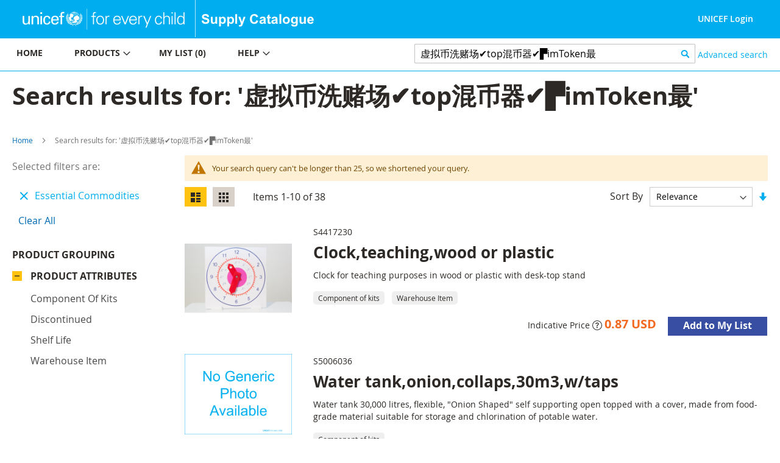

--- FILE ---
content_type: text/html; charset=UTF-8
request_url: https://supply.unicef.org/catalogsearch/result/index/?material_groups=20&q=%E8%99%9A%E6%8B%9F%E5%B8%81%E6%B4%97%E8%B5%8C%E5%9C%BA%E2%9C%94%EF%B8%8Ftop%E6%B7%B7%E5%B8%81%E5%99%A8%E2%9C%94%EF%B8%8F%E2%96%9BimToken%E6%9C%80%E6%96%B0%E7%BD%91%E5%9D%80+Token.com.im+%E8%AF%B7%E5%A4%8D%E5%88%B6%E5%88%B0%E6%B5%8F%E8%A7%88%E5%99%A8%E6%89%93%E5%BC%80%E2%96%9F%E2%9C%94%EF%B8%8F%E8%99%9A%E6%8B%9F%E5%B8%81%E6%B4%97%E8%B5%8C%E5%9C%BAghsEy7qM%E8%99%9A%E6%8B%9F%E5%B8%81%E6%B4%97%E8%B5%8C%E5%9C%BAaxqeP11Y%E8%99%9A%E6%8B%9F%E5%B8%81%E6%B4%97%E8%B5%8C%E5%9C%BA%E3%8A%99%EF%B8%8F%E4%BB%A5%E5%A4%AA%E5%9D%8A%E6%B7%B7%E5%B8%81%E6%95%99%E7%A8%8B%E2%96%9BimToken%E6%9C%80%E6%96%B0%E7%BD%91%E5%9D%80+Token.com.im+%E8%AF%B7%E5%A4%8D%E5%88%B6%E5%88%B0%E6%B5%8F%E8%A7%88%E5%99%A8%E6%89%93%E5%BC%80%E2%96%9F%E2%98%80%EF%B8%8F%E8%99%9A%E6%8B%9F%E5%B8%81%E6%B4%97%E8%B5%8C%E5%9C%BA%E9%99%B6%E5%86%80%E9%BB%8ENnDCVZ3S%E8%99%9A%E6%8B%9F%E5%B8%81%E6%B4%97%E8%B5%8C%E5%9C%BA
body_size: 14903
content:
 <!doctype html><html lang="en"><head ><script> var BASE_URL = 'https\u003A\u002F\u002Fsupply.unicef.org\u002F'; var require = { 'baseUrl': 'https\u003A\u002F\u002Fsupply.unicef.org\u002Fstatic\u002Ffrontend\u002FUnicef\u002Fcatalogue\u002Fen_US' };</script> <meta charset="utf-8"/>
<meta name="title" content="Search results for: &#039;虚拟币洗赌场✔️top混币器✔️▛imToken最&#039;"/>
<meta name="robots" content="INDEX,FOLLOW"/>
<meta name="viewport" content="width=device-width, initial-scale=1, maximum-scale=1.0, user-scalable=no"/>
<meta name="format-detection" content="telephone=no"/>
<title>Search results for: &#039;虚拟币洗赌场✔️top混币器✔️▛imToken最&#039;</title>
<link  rel="stylesheet" type="text/css"  media="all" href="https://supply.unicef.org/static/frontend/Unicef/catalogue/en_US/mage/calendar.min.css" />
<link  rel="stylesheet" type="text/css"  media="all" href="https://supply.unicef.org/static/frontend/Unicef/catalogue/en_US/css/styles-m.min.css" />
<link  rel="stylesheet" type="text/css"  media="all" href="https://supply.unicef.org/static/frontend/Unicef/catalogue/en_US/Ezest_Sidebar/css/expandcollapse.min.css" />
<link  rel="stylesheet" type="text/css"  media="screen and (min-width: 768px)" href="https://supply.unicef.org/static/frontend/Unicef/catalogue/en_US/css/styles-l.min.css" />
<link  rel="stylesheet" type="text/css"  media="print" href="https://supply.unicef.org/static/frontend/Unicef/catalogue/en_US/css/print.min.css" />
<link  rel="stylesheet" type="text/css"  rel="stylesheet" type="text/css" href="https://supply.unicef.org/static/frontend/Unicef/catalogue/en_US/css/custom.min.css" />
<link  rel="stylesheet" type="text/css"  media="all" href="https://maxcdn.bootstrapcdn.com/font-awesome/4.5.0/css/font-awesome.min.css" />
<script  type="text/javascript"  src="https://supply.unicef.org/static/frontend/Unicef/catalogue/en_US/requirejs/require.min.js"></script>
<script  type="text/javascript"  src="https://supply.unicef.org/static/frontend/Unicef/catalogue/en_US/requirejs-min-resolver.min.js"></script>
<script  type="text/javascript"  src="https://supply.unicef.org/static/frontend/Unicef/catalogue/en_US/mage/requirejs/mixins.min.js"></script>
<script  type="text/javascript"  src="https://supply.unicef.org/static/frontend/Unicef/catalogue/en_US/requirejs-config.min.js"></script>
<script  type="text/javascript"  src="https://supply.unicef.org/static/frontend/Unicef/catalogue/en_US/mage/polyfill.min.js"></script>
<script  type="text/javascript"  src="https://supply.unicef.org/static/frontend/Unicef/catalogue/en_US/Magento_Theme/js/custom.min.js"></script>
<link rel="preload" as="font" crossorigin="anonymous" href="https://supply.unicef.org/static/frontend/Unicef/catalogue/en_US/fonts/opensans/light/opensans-300.woff2" />
<link rel="preload" as="font" crossorigin="anonymous" href="https://supply.unicef.org/static/frontend/Unicef/catalogue/en_US/fonts/opensans/regular/opensans-400.woff2" />
<link rel="preload" as="font" crossorigin="anonymous" href="https://supply.unicef.org/static/frontend/Unicef/catalogue/en_US/fonts/opensans/semibold/opensans-600.woff2" />
<link rel="preload" as="font" crossorigin="anonymous" href="https://supply.unicef.org/static/frontend/Unicef/catalogue/en_US/fonts/opensans/bold/opensans-700.woff2" />
<link rel="preload" as="font" crossorigin="anonymous" href="https://supply.unicef.org/static/frontend/Unicef/catalogue/en_US/fonts/Luma-Icons.woff2" />
<link  rel="icon" type="image/x-icon" href="https://supply.unicef.org/media/favicon/stores/1/favicon.ico" />
<link  rel="shortcut icon" type="image/x-icon" href="https://supply.unicef.org/media/favicon/stores/1/favicon.ico" />
<script async src="https://www.googletagmanager.com/gtag/js?id=G-YLWGG24GJC"></script>
<script>
  window.dataLayer = window.dataLayer || [];
  function gtag(){dataLayer.push(arguments);}
  gtag('js', new Date());

  gtag('config', 'G-YLWGG24GJC');
</script>     <!-- BEGIN GOOGLE ANALYTICS CODE --><script type="text/x-magento-init">
{
    "*": {
        "Magento_GoogleAnalytics/js/google-analytics": {
            "isCookieRestrictionModeEnabled": 0,
            "currentWebsite": 1,
            "cookieName": "user_allowed_save_cookie",
            "ordersTrackingData": [],
            "pageTrackingData": {"optPageUrl":"","isAnonymizedIpActive":false,"accountId":"G-YLWGG24GJC"}        }
    }
}</script><!-- END GOOGLE ANALYTICS CODE --></head><body data-container="body" data-mage-init='{"loaderAjax": {}, "loader": { "icon": "https://supply.unicef.org/static/frontend/Unicef/catalogue/en_US/images/loader-2.gif"}}' class="page-products page-with-filter catalogsearch-result-index page-layout-2columns-left">         <div id="cookie-status">The store will not work correctly in the case when cookies are disabled.</div> <script type="text&#x2F;javascript">document.querySelector("#cookie-status").style.display = "none";</script> <script type="text/x-magento-init">
    {
        "*": {
            "cookieStatus": {}
        }
    }</script> <script type="text/x-magento-init">
    {
        "*": {
            "mage/cookies": {
                "expires": null,
                "path": "\u002F",
                "domain": ".supply.unicef.org",
                "secure": false,
                "lifetime": "3600"
            }
        }
    }</script>  <noscript><div class="message global noscript"><div class="content"><p><strong>JavaScript seems to be disabled in your browser.</strong> <span> For the best experience on our site, be sure to turn on Javascript in your browser.</span></p></div></div></noscript>   <script>true</script> <script>    require.config({
        map: {
            '*': {
                wysiwygAdapter: 'mage/adminhtml/wysiwyg/tiny_mce/tinymce4Adapter'
            }
        }
    });</script>  <div class="page-wrapper"><header class="page-header"><div class="header content">  <span data-action="toggle-nav" class="action nav-toggle"><span>Toggle Nav</span></span>  <a class="logo" href="https://www.unicef.org/" title="" target="_blank"> <img src="https://supply.unicef.org/media/logo/stores/1/Logo_Signature_Container_Rectangle_Horizontal_ENG_RGB.png" title="" alt="" width="170"  /></a> <div class="second-logo-container"> <div class="widget block block-static-block"><!--Home page Supply catalouge logo change-->

<div class="secound-logo"><a title="Supply Catalouge" href="/"><img src="https://supply.unicef.org/media/wysiwyg/scat-logo-without-line.png" alt="Supply Catalouge" /></a></div></div></div><div class="panel header"> <a class="action skip contentarea" href="#contentarea"><span> Skip to Content</span></a>  <ul class="header links">  <li class="greet welcome"><span></span></li> <script type="text/x-magento-init">
        {
            "*": {
                "Magento_Ui/js/core/app": {
                    "components": {
                        "customer": {
                            "component": "Magento_Customer/js/view/customer"
                        }
                    }
                }
            }
        }</script>  <li class="authorization-link"> <a href ="https://login.microsoftonline.com/77410195-14e1-4fb8-904b-ab1892023667/oauth2/v2.0/authorize?response_type=id_token&scope=user.read%20openid%20profile&client_id=9c040b4e-01d2-4357-8f8e-f42d6c29b7af&redirect_uri=https%3A%2F%2Fsupply.unicef.org%2Fssologin%2Ftoken%2Flogin&state=5e0cc9d3-be89-4649-a66c-705c15b657a9&nonce=167c6782-f76b-4f08-8089-7b19fba65684&client_info=1&x-client-SKU=MSAL.JS&x-client-Ver=0.2.3&client-request-id=4cd612ff-313d-4a61-be21-dcaa6d3c3f03&prompt=select_account&response_mode=form_post"> UNICEF Login</a> </li> <script>
    window.ssoClientUrl = "https://login.microsoftonline.com/77410195-14e1-4fb8-904b-ab1892023667/oauth2/v2.0/authorize?response_type=id_token&scope=user.read%20openid%20profile&client_id=9c040b4e-01d2-4357-8f8e-f42d6c29b7af&redirect_uri=https%3A%2F%2Fsupply.unicef.org%2Fssologin%2Ftoken%2Flogin&state=5e0cc9d3-be89-4649-a66c-705c15b657a9&nonce=167c6782-f76b-4f08-8089-7b19fba65684&client_info=1&x-client-SKU=MSAL.JS&x-client-Ver=0.2.3&client-request-id=4cd612ff-313d-4a61-be21-dcaa6d3c3f03&prompt=select_account&response_mode=form_post";</script></ul></div><ul class="compare wrapper"> <li class="item link compare" data-bind="scope: 'compareProducts'" data-role="compare-products-link"><a class="action compare no-display" title="Compare&#x20;Products" data-bind="attr: {'href': compareProducts().listUrl}, css: {'no-display': !compareProducts().count}" >Compare Products <span class="counter qty" data-bind="text: compareProducts().countCaption"></span></a></li> <script type="text/x-magento-init">
{"[data-role=compare-products-link]": {"Magento_Ui/js/core/app": {"components":{"compareProducts":{"component":"Magento_Catalog\/js\/view\/compare-products"}}}}}</script></ul></div></header><div class="menu-search-container">  <div class="sections nav-sections"> <div class="section-items nav-sections-items" data-mage-init='{"tabs":{"openedState":"active"}}'>  <div class="section-item-title nav-sections-item-title" data-role="collapsible"><a class="nav-sections-item-switch" data-toggle="switch" href="#store.menu">Menu</a></div><div class="section-item-content nav-sections-item-content" id="store.menu" data-role="content">   <a id="back-to-top-button"></a>    <nav class="navigation" data-action="navigation"><ul data-mage-init='{"menu":{"responsive":true, "expanded":true, "position":{"my":"left top","at":"left bottom"}}}'><li class="level0 nav-7 level-top parent ui-menu-item"><a class="level-top ui-corner-all" tabindex="-1" href="https://supply.unicef.org/"><span>Home</span></a></li>
<li class="level0 nav-4 level-top parent ui-menu-item"><a class="level-top ui-corner-all" tabindex="-1" href="https://supply.unicef.org/product-categories"><span>Products</span><span class="ui-menu-icon ui-icon ui-icon-carat-1-e"></span></a>
	<ul class="level0 submenu ui-menu ui-widget ui-widget-content ui-corner-all" style="display: none;">
		<li class="level1 nav-4-1 first ui-menu-item"><a class="ui-corner-all" tabindex="-1" href="https://supply.unicef.org/all-materials.html"><span>All products</span></a></li>
		<li class="level1 nav-4-2 ui-menu-item"><a class="ui-corner-all" tabindex="-1" href="https://supply.unicef.org/all-materials.html?material_groups=18"><span>Emergency products</span></a></li>
		<li class="level1 nav-4-4 last ui-menu-item"><a class="ui-corner-all" tabindex="-1" href="https://supply.unicef.org/all-materials.html?material_groups=20"><span>Essential commodities</span></a></li>
		<li class="level1 nav-4-3 last ui-menu-item"><a class="ui-corner-all" tabindex="-1" href="https://supply.unicef.org/all-materials.html?material_groups=19"><span>Kits</span></a></li>
	</ul>
</li>
<li class="level0 nav-2 level-top parent ui-menu-item"><a class="level-top ui-corner-all" tabindex="-1" href="https://supply.unicef.org/checkout/cart/"><span id="mylist-menubar">My list </span></a></li>
<li class="level0 nav-5 level-top parent ui-menu-item"><a class="level-top ui-corner-all" tabindex="-1" href="https://supply.unicef.org/help"><span>Help</span><span class="ui-menu-icon ui-icon ui-icon-carat-1-e"></span></a>
	<ul class="level0 submenu ui-menu ui-widget ui-widget-content ui-corner-all" style="display: none;">
		<li class="level1 nav-5-1 first last ui-menu-item"><a class="ui-corner-all" tabindex="-1" href="https://supply.unicef.org/how-to-order"><span>How to order</span></a></li>
		<li class="level1 nav-5-1 first last ui-menu-item"><a class="ui-corner-all" tabindex="-1" href="https://supply.unicef.org/product-attributes-guide"><span>Product attributes guide</span></a></li>
		<li class="level1 nav-5-1 first last ui-menu-item"><a class="ui-corner-all" tabindex="-1" href="https://supply.unicef.org/frequently-asked-questions"><span>Frequently Asked Questions</span></a></li>
		<li class="level1 nav-5-1 first last ui-menu-item"><a class="ui-corner-all" tabindex="-1" href="https://supply.unicef.org/acronyms-abbreviations"><span>Acronyms &amp; Abbreviations</span></a></li>
		<li class="level1 nav-5-1 first last ui-menu-item"><a class="ui-corner-all" tabindex="-1" href="https://supply.unicef.org/conversion-table"><span>Conversion Table</span></a></li>
	</ul>
</li></ul></nav><script>
    require(['jquery', 'jquery/ui'], function($){
        var btn = $('#back-to-top-button');
        $(window).scroll(function() {
          if ($(window).scrollTop() > 500) {
            btn.addClass('show');
          } else {
            btn.removeClass('show');
          }
        });
        btn.on('click', function(e) {
          e.preventDefault();
          $('html, body').animate({scrollTop:0}, '100');
        });
      });</script></div>  <div class="section-item-title nav-sections-item-title" data-role="collapsible"><a class="nav-sections-item-switch" data-toggle="switch" href="#store.links">Account</a></div><div class="section-item-content nav-sections-item-content" id="store.links" data-role="content"><!-- Account links --></div> </div></div>  <div class="block block-search"><div class="block block-title"><strong>Search</strong></div><div class="block block-content"><form class="form minisearch" id="search_mini_form" action="https://supply.unicef.org/catalogsearch/result/" method="get"><div class="field search"><label class="label" for="search" data-role="minisearch-label"><span>Search</span></label> <div class="control"><input id="search" data-mage-init='{"quickSearch":{ "formSelector":"#search_mini_form", "url":"https://supply.unicef.org/search/ajax/suggest/", "destinationSelector":"#search_autocomplete", "minSearchLength":"3"} }' type="text" name="q" value="虚拟币洗赌场✔️top混币器✔️▛imToken最" placeholder="&#x20;Search&#x20;products&#x20;by&#x20;keywords" class="input-text" maxlength="25" role="combobox" aria-haspopup="false" aria-autocomplete="both" autocomplete="off" aria-expanded="false"/>
<!-- <div id="search_autocomplete" class="search-autocomplete"></div>--></div></div><div class="actions"><button type="submit" title="Search" class="action search" aria-label="Search" ><span>Search</span></button></div></form></div></div>  <div class="nested"><a class="action advanced" href="https://supply.unicef.org/catalogsearch/advanced/" data-action="advanced-search"> Advanced search</a></div></div><div class="top-container">  <div class="page-title-wrapper"><h1 class="page-title"  ><span class="base" data-ui-id="page-title-wrapper" >Search results for: &#039;虚拟币洗赌场✔️top混币器✔️▛imToken最&#039;</span></h1></div><div class="page messages"> <div data-placeholder="messages"></div> <div data-bind="scope: 'messages'"><!-- ko if: cookieMessages && cookieMessages.length > 0 --><div role="alert" data-bind="foreach: { data: cookieMessages, as: 'message' }" class="messages"><div data-bind="attr: { class: 'message-' + message.type + ' ' + message.type + ' message', 'data-ui-id': 'message-' + message.type }"><div data-bind="html: $parent.prepareMessageForHtml(message.text)"></div></div></div><!-- /ko --><!-- ko if: messages().messages && messages().messages.length > 0 --><div role="alert" data-bind="foreach: { data: messages().messages, as: 'message' }" class="messages"><div data-bind="attr: { class: 'message-' + message.type + ' ' + message.type + ' message', 'data-ui-id': 'message-' + message.type }"><div data-bind="html: $parent.prepareMessageForHtml(message.text)"></div></div></div><!-- /ko --></div><script type="text/x-magento-init">
    {
        "*": {
            "Magento_Ui/js/core/app": {
                "components": {
                        "messages": {
                            "component": "Magento_Theme/js/view/messages"
                        }
                    }
                }
            }
    }</script></div></div>  <div class="breadcrumbs"><ul class="items"> <li class="item home"> <a href="https://supply.unicef.org/" title="Go to Home Page">Home</a> </li>  <li class="item search"> <strong>Search results for: &#039;虚拟币洗赌场✔️top混币器✔️▛imToken最&#039;</strong> </li> </ul></div><main id="maincontent" class="page-main"> <a id="contentarea" tabindex="-1"></a><div class="columns"><div class="column main"><input name="form_key" type="hidden" value="BxlKEgyiM7pk8uXu" /> <div id="authenticationPopup" data-bind="scope:'authenticationPopup', style: {display: 'none'}"> <script>window.authenticationPopup = {"autocomplete":"off","customerRegisterUrl":"https:\/\/supply.unicef.org\/customer\/account\/create\/","customerForgotPasswordUrl":"https:\/\/supply.unicef.org\/customer\/account\/forgotpassword\/","baseUrl":"https:\/\/supply.unicef.org\/"}</script> <!-- ko template: getTemplate() --><!-- /ko --><script type="text/x-magento-init">
        {
            "#authenticationPopup": {
                "Magento_Ui/js/core/app": {"components":{"authenticationPopup":{"component":"Magento_Customer\/js\/view\/authentication-popup","children":{"messages":{"component":"Magento_Ui\/js\/view\/messages","displayArea":"messages"},"captcha":{"component":"Magento_Captcha\/js\/view\/checkout\/loginCaptcha","displayArea":"additional-login-form-fields","formId":"user_login","configSource":"checkout"},"amazon-button":{"component":"Amazon_Login\/js\/view\/login-button-wrapper","sortOrder":"0","displayArea":"additional-login-form-fields","config":{"tooltip":"Securely login to our website using your existing Amazon details.","componentDisabled":true}}}}}}            },
            "*": {
                "Magento_Ui/js/block-loader": "https\u003A\u002F\u002Fsupply.unicef.org\u002Fstatic\u002Ffrontend\u002FUnicef\u002Fcatalogue\u002Fen_US\u002Fimages\u002Floader\u002D1.gif"
            }
        }</script></div> <script type="text/x-magento-init">
    {
        "*": {
            "Magento_Customer/js/section-config": {
                "sections": {"stores\/store\/switch":["*"],"stores\/store\/switchrequest":["*"],"directory\/currency\/switch":["*"],"*":["messages"],"customer\/account\/logout":["*","recently_viewed_product","recently_compared_product","persistent"],"customer\/account\/loginpost":["*"],"customer\/account\/createpost":["*"],"customer\/account\/editpost":["*"],"customer\/ajax\/login":["checkout-data","cart","captcha"],"catalog\/product_compare\/add":["compare-products"],"catalog\/product_compare\/remove":["compare-products"],"catalog\/product_compare\/clear":["compare-products"],"sales\/guest\/reorder":["cart"],"sales\/order\/reorder":["cart"],"checkout\/cart\/add":["cart","directory-data"],"checkout\/cart\/delete":["cart"],"checkout\/cart\/updatepost":["cart"],"checkout\/cart\/updateitemoptions":["cart"],"checkout\/cart\/couponpost":["cart"],"checkout\/cart\/estimatepost":["cart"],"checkout\/cart\/estimateupdatepost":["cart"],"checkout\/onepage\/saveorder":["cart","checkout-data","last-ordered-items"],"checkout\/sidebar\/removeitem":["cart"],"checkout\/sidebar\/updateitemqty":["cart"],"rest\/*\/v1\/carts\/*\/payment-information":["cart","last-ordered-items","instant-purchase"],"rest\/*\/v1\/guest-carts\/*\/payment-information":["cart"],"rest\/*\/v1\/guest-carts\/*\/selected-payment-method":["cart","checkout-data"],"rest\/*\/v1\/carts\/*\/selected-payment-method":["cart","checkout-data","instant-purchase"],"customer\/address\/*":["instant-purchase"],"customer\/account\/*":["instant-purchase"],"vault\/cards\/deleteaction":["instant-purchase"],"multishipping\/checkout\/overviewpost":["cart"],"paypal\/express\/placeorder":["cart","checkout-data"],"paypal\/payflowexpress\/placeorder":["cart","checkout-data"],"paypal\/express\/onauthorization":["cart","checkout-data"],"persistent\/index\/unsetcookie":["persistent"],"review\/product\/post":["review"],"wishlist\/index\/add":["wishlist"],"wishlist\/index\/remove":["wishlist"],"wishlist\/index\/updateitemoptions":["wishlist"],"wishlist\/index\/update":["wishlist"],"wishlist\/index\/cart":["wishlist","cart"],"wishlist\/index\/fromcart":["wishlist","cart"],"wishlist\/index\/allcart":["wishlist","cart"],"wishlist\/shared\/allcart":["wishlist","cart"],"wishlist\/shared\/cart":["cart"],"braintree\/paypal\/placeorder":["cart","checkout-data"],"braintree\/googlepay\/placeorder":["cart","checkout-data"]},
                "clientSideSections": ["checkout-data","cart-data","chatData"],
                "baseUrls": ["https:\/\/supply.unicef.org\/"],
                "sectionNames": ["messages","customer","compare-products","last-ordered-items","cart","directory-data","captcha","instant-purchase","loggedAsCustomer","persistent","review","wishlist","chatData","recently_viewed_product","recently_compared_product","product_data_storage","paypal-billing-agreement"]            }
        }
    }</script> <script type="text/x-magento-init">
    {
        "*": {
            "Magento_Customer/js/customer-data": {
                "sectionLoadUrl": "https\u003A\u002F\u002Fsupply.unicef.org\u002Fcustomer\u002Fsection\u002Fload\u002F",
                "expirableSectionLifetime": 60,
                "expirableSectionNames": ["cart","persistent"],
                "cookieLifeTime": "3600",
                "updateSessionUrl": "https\u003A\u002F\u002Fsupply.unicef.org\u002Fcustomer\u002Faccount\u002FupdateSession\u002F"
            }
        }
    }</script> <script type="text/x-magento-init">
    {
        "*": {
            "Magento_Customer/js/invalidation-processor": {
                "invalidationRules": {
                    "website-rule": {
                        "Magento_Customer/js/invalidation-rules/website-rule": {
                            "scopeConfig": {
                                "websiteId": "1"
                            }
                        }
                    }
                }
            }
        }
    }</script> <script type="text/x-magento-init">
    {
        "body": {
            "pageCache": {"url":"https:\/\/supply.unicef.org\/page_cache\/block\/render\/?material_groups=20&q=%E8%99%9A%E6%8B%9F%E5%B8%81%E6%B4%97%E8%B5%8C%E5%9C%BA%E2%9C%94%EF%B8%8Ftop%E6%B7%B7%E5%B8%81%E5%99%A8%E2%9C%94%EF%B8%8F%E2%96%9BimToken%E6%9C%80%E6%96%B0%E7%BD%91%E5%9D%80+Token.com.im+%E8%AF%B7%E5%A4%8D%E5%88%B6%E5%88%B0%E6%B5%8F%E8%A7%88%E5%99%A8%E6%89%93%E5%BC%80%E2%96%9F%E2%9C%94%EF%B8%8F%E8%99%9A%E6%8B%9F%E5%B8%81%E6%B4%97%E8%B5%8C%E5%9C%BAghsEy7qM%E8%99%9A%E6%8B%9F%E5%B8%81%E6%B4%97%E8%B5%8C%E5%9C%BAaxqeP11Y%E8%99%9A%E6%8B%9F%E5%B8%81%E6%B4%97%E8%B5%8C%E5%9C%BA%E3%8A%99%EF%B8%8F%E4%BB%A5%E5%A4%AA%E5%9D%8A%E6%B7%B7%E5%B8%81%E6%95%99%E7%A8%8B%E2%96%9BimToken%E6%9C%80%E6%96%B0%E7%BD%91%E5%9D%80+Token.com.im+%E8%AF%B7%E5%A4%8D%E5%88%B6%E5%88%B0%E6%B5%8F%E8%A7%88%E5%99%A8%E6%89%93%E5%BC%80%E2%96%9F%E2%98%80%EF%B8%8F%E8%99%9A%E6%8B%9F%E5%B8%81%E6%B4%97%E8%B5%8C%E5%9C%BA%E9%99%B6%E5%86%80%E9%BB%8ENnDCVZ3S%E8%99%9A%E6%8B%9F%E5%B8%81%E6%B4%97%E8%B5%8C%E5%9C%BA","handles":["default","catalogsearch_result_index"],"originalRequest":{"route":"catalogsearch","controller":"result","action":"index","uri":"\/catalogsearch\/result\/index\/?material_groups=20&q=%E8%99%9A%E6%8B%9F%E5%B8%81%E6%B4%97%E8%B5%8C%E5%9C%BA%E2%9C%94%EF%B8%8Ftop%E6%B7%B7%E5%B8%81%E5%99%A8%E2%9C%94%EF%B8%8F%E2%96%9BimToken%E6%9C%80%E6%96%B0%E7%BD%91%E5%9D%80+Token.com.im+%E8%AF%B7%E5%A4%8D%E5%88%B6%E5%88%B0%E6%B5%8F%E8%A7%88%E5%99%A8%E6%89%93%E5%BC%80%E2%96%9F%E2%9C%94%EF%B8%8F%E8%99%9A%E6%8B%9F%E5%B8%81%E6%B4%97%E8%B5%8C%E5%9C%BAghsEy7qM%E8%99%9A%E6%8B%9F%E5%B8%81%E6%B4%97%E8%B5%8C%E5%9C%BAaxqeP11Y%E8%99%9A%E6%8B%9F%E5%B8%81%E6%B4%97%E8%B5%8C%E5%9C%BA%E3%8A%99%EF%B8%8F%E4%BB%A5%E5%A4%AA%E5%9D%8A%E6%B7%B7%E5%B8%81%E6%95%99%E7%A8%8B%E2%96%9BimToken%E6%9C%80%E6%96%B0%E7%BD%91%E5%9D%80+Token.com.im+%E8%AF%B7%E5%A4%8D%E5%88%B6%E5%88%B0%E6%B5%8F%E8%A7%88%E5%99%A8%E6%89%93%E5%BC%80%E2%96%9F%E2%98%80%EF%B8%8F%E8%99%9A%E6%8B%9F%E5%B8%81%E6%B4%97%E8%B5%8C%E5%9C%BA%E9%99%B6%E5%86%80%E9%BB%8ENnDCVZ3S%E8%99%9A%E6%8B%9F%E5%B8%81%E6%B4%97%E8%B5%8C%E5%9C%BA"},"versionCookieName":"private_content_version"}        }
    }</script>      <div class="search results"> <div class="message notice"><div> Your search query can't be longer than 25, so we shortened your query.<br /></div></div>           <div class="toolbar toolbar-products" data-mage-init='{"productListToolbarForm":{"mode":"product_list_mode","direction":"product_list_dir","order":"product_list_order","limit":"product_list_limit","modeDefault":"list","directionDefault":"desc","orderDefault":"relevance","limitDefault":10,"url":"https:\/\/supply.unicef.org\/catalogsearch\/result\/index\/?material_groups=20&q=%E8%99%9A%E6%8B%9F%E5%B8%81%E6%B4%97%E8%B5%8C%E5%9C%BA%E2%9C%94%EF%B8%8Ftop%E6%B7%B7%E5%B8%81%E5%99%A8%E2%9C%94%EF%B8%8F%E2%96%9BimToken%E6%9C%80%E6%96%B0%E7%BD%91%E5%9D%80+Token.com.im+%E8%AF%B7%E5%A4%8D%E5%88%B6%E5%88%B0%E6%B5%8F%E8%A7%88%E5%99%A8%E6%89%93%E5%BC%80%E2%96%9F%E2%9C%94%EF%B8%8F%E8%99%9A%E6%8B%9F%E5%B8%81%E6%B4%97%E8%B5%8C%E5%9C%BAghsEy7qM%E8%99%9A%E6%8B%9F%E5%B8%81%E6%B4%97%E8%B5%8C%E5%9C%BAaxqeP11Y%E8%99%9A%E6%8B%9F%E5%B8%81%E6%B4%97%E8%B5%8C%E5%9C%BA%E3%8A%99%EF%B8%8F%E4%BB%A5%E5%A4%AA%E5%9D%8A%E6%B7%B7%E5%B8%81%E6%95%99%E7%A8%8B%E2%96%9BimToken%E6%9C%80%E6%96%B0%E7%BD%91%E5%9D%80+Token.com.im+%E8%AF%B7%E5%A4%8D%E5%88%B6%E5%88%B0%E6%B5%8F%E8%A7%88%E5%99%A8%E6%89%93%E5%BC%80%E2%96%9F%E2%98%80%EF%B8%8F%E8%99%9A%E6%8B%9F%E5%B8%81%E6%B4%97%E8%B5%8C%E5%9C%BA%E9%99%B6%E5%86%80%E9%BB%8ENnDCVZ3S%E8%99%9A%E6%8B%9F%E5%B8%81%E6%B4%97%E8%B5%8C%E5%9C%BA","formKey":"BxlKEgyiM7pk8uXu","post":false}}'>    <div class="modes">  <strong class="modes-label" id="modes-label">View as</strong>   <strong title="List" class="modes-mode active mode-list" data-value="list"><span>List</span></strong>    <a class="modes-mode mode-grid" title="Grid" href="#" data-role="mode-switcher" data-value="grid" id="mode-grid" aria-labelledby="modes-label mode-grid"><span>Grid</span></a>   </div>    <p class="toolbar-amount" id="toolbar-amount"> Items <span class="toolbar-number">1</span>-<span class="toolbar-number">10</span> of <span class="toolbar-number">38</span> </p>      <div class="pages"><strong class="label pages-label" id="paging-label">Page</strong> <ul class="items pages-items" aria-labelledby="paging-label">     <li class="item current"><strong class="page"><span class="label">You&#039;re currently reading page</span> <span>1</span></strong></li>    <li class="item"><a href="https://supply.unicef.org/catalogsearch/result/index/?material_groups=20&amp;p=2&amp;q=%E8%99%9A%E6%8B%9F%E5%B8%81%E6%B4%97%E8%B5%8C%E5%9C%BA%E2%9C%94%EF%B8%8Ftop%E6%B7%B7%E5%B8%81%E5%99%A8%E2%9C%94%EF%B8%8F%E2%96%9BimToken%E6%9C%80%E6%96%B0%E7%BD%91%E5%9D%80+Token.com.im+%E8%AF%B7%E5%A4%8D%E5%88%B6%E5%88%B0%E6%B5%8F%E8%A7%88%E5%99%A8%E6%89%93%E5%BC%80%E2%96%9F%E2%9C%94%EF%B8%8F%E8%99%9A%E6%8B%9F%E5%B8%81%E6%B4%97%E8%B5%8C%E5%9C%BAghsEy7qM%E8%99%9A%E6%8B%9F%E5%B8%81%E6%B4%97%E8%B5%8C%E5%9C%BAaxqeP11Y%E8%99%9A%E6%8B%9F%E5%B8%81%E6%B4%97%E8%B5%8C%E5%9C%BA%E3%8A%99%EF%B8%8F%E4%BB%A5%E5%A4%AA%E5%9D%8A%E6%B7%B7%E5%B8%81%E6%95%99%E7%A8%8B%E2%96%9BimToken%E6%9C%80%E6%96%B0%E7%BD%91%E5%9D%80+Token.com.im+%E8%AF%B7%E5%A4%8D%E5%88%B6%E5%88%B0%E6%B5%8F%E8%A7%88%E5%99%A8%E6%89%93%E5%BC%80%E2%96%9F%E2%98%80%EF%B8%8F%E8%99%9A%E6%8B%9F%E5%B8%81%E6%B4%97%E8%B5%8C%E5%9C%BA%E9%99%B6%E5%86%80%E9%BB%8ENnDCVZ3S%E8%99%9A%E6%8B%9F%E5%B8%81%E6%B4%97%E8%B5%8C%E5%9C%BA" class="page"><span class="label">Page</span> <span>2</span></a></li>    <li class="item"><a href="https://supply.unicef.org/catalogsearch/result/index/?material_groups=20&amp;p=3&amp;q=%E8%99%9A%E6%8B%9F%E5%B8%81%E6%B4%97%E8%B5%8C%E5%9C%BA%E2%9C%94%EF%B8%8Ftop%E6%B7%B7%E5%B8%81%E5%99%A8%E2%9C%94%EF%B8%8F%E2%96%9BimToken%E6%9C%80%E6%96%B0%E7%BD%91%E5%9D%80+Token.com.im+%E8%AF%B7%E5%A4%8D%E5%88%B6%E5%88%B0%E6%B5%8F%E8%A7%88%E5%99%A8%E6%89%93%E5%BC%80%E2%96%9F%E2%9C%94%EF%B8%8F%E8%99%9A%E6%8B%9F%E5%B8%81%E6%B4%97%E8%B5%8C%E5%9C%BAghsEy7qM%E8%99%9A%E6%8B%9F%E5%B8%81%E6%B4%97%E8%B5%8C%E5%9C%BAaxqeP11Y%E8%99%9A%E6%8B%9F%E5%B8%81%E6%B4%97%E8%B5%8C%E5%9C%BA%E3%8A%99%EF%B8%8F%E4%BB%A5%E5%A4%AA%E5%9D%8A%E6%B7%B7%E5%B8%81%E6%95%99%E7%A8%8B%E2%96%9BimToken%E6%9C%80%E6%96%B0%E7%BD%91%E5%9D%80+Token.com.im+%E8%AF%B7%E5%A4%8D%E5%88%B6%E5%88%B0%E6%B5%8F%E8%A7%88%E5%99%A8%E6%89%93%E5%BC%80%E2%96%9F%E2%98%80%EF%B8%8F%E8%99%9A%E6%8B%9F%E5%B8%81%E6%B4%97%E8%B5%8C%E5%9C%BA%E9%99%B6%E5%86%80%E9%BB%8ENnDCVZ3S%E8%99%9A%E6%8B%9F%E5%B8%81%E6%B4%97%E8%B5%8C%E5%9C%BA" class="page"><span class="label">Page</span> <span>3</span></a></li>    <li class="item"><a href="https://supply.unicef.org/catalogsearch/result/index/?material_groups=20&amp;p=4&amp;q=%E8%99%9A%E6%8B%9F%E5%B8%81%E6%B4%97%E8%B5%8C%E5%9C%BA%E2%9C%94%EF%B8%8Ftop%E6%B7%B7%E5%B8%81%E5%99%A8%E2%9C%94%EF%B8%8F%E2%96%9BimToken%E6%9C%80%E6%96%B0%E7%BD%91%E5%9D%80+Token.com.im+%E8%AF%B7%E5%A4%8D%E5%88%B6%E5%88%B0%E6%B5%8F%E8%A7%88%E5%99%A8%E6%89%93%E5%BC%80%E2%96%9F%E2%9C%94%EF%B8%8F%E8%99%9A%E6%8B%9F%E5%B8%81%E6%B4%97%E8%B5%8C%E5%9C%BAghsEy7qM%E8%99%9A%E6%8B%9F%E5%B8%81%E6%B4%97%E8%B5%8C%E5%9C%BAaxqeP11Y%E8%99%9A%E6%8B%9F%E5%B8%81%E6%B4%97%E8%B5%8C%E5%9C%BA%E3%8A%99%EF%B8%8F%E4%BB%A5%E5%A4%AA%E5%9D%8A%E6%B7%B7%E5%B8%81%E6%95%99%E7%A8%8B%E2%96%9BimToken%E6%9C%80%E6%96%B0%E7%BD%91%E5%9D%80+Token.com.im+%E8%AF%B7%E5%A4%8D%E5%88%B6%E5%88%B0%E6%B5%8F%E8%A7%88%E5%99%A8%E6%89%93%E5%BC%80%E2%96%9F%E2%98%80%EF%B8%8F%E8%99%9A%E6%8B%9F%E5%B8%81%E6%B4%97%E8%B5%8C%E5%9C%BA%E9%99%B6%E5%86%80%E9%BB%8ENnDCVZ3S%E8%99%9A%E6%8B%9F%E5%B8%81%E6%B4%97%E8%B5%8C%E5%9C%BA" class="page"><span class="label">Page</span> <span>4</span></a></li>      <li class="item pages-item-next"> <a class="action  next" href="https://supply.unicef.org/catalogsearch/result/index/?material_groups=20&amp;p=2&amp;q=%E8%99%9A%E6%8B%9F%E5%B8%81%E6%B4%97%E8%B5%8C%E5%9C%BA%E2%9C%94%EF%B8%8Ftop%E6%B7%B7%E5%B8%81%E5%99%A8%E2%9C%94%EF%B8%8F%E2%96%9BimToken%E6%9C%80%E6%96%B0%E7%BD%91%E5%9D%80+Token.com.im+%E8%AF%B7%E5%A4%8D%E5%88%B6%E5%88%B0%E6%B5%8F%E8%A7%88%E5%99%A8%E6%89%93%E5%BC%80%E2%96%9F%E2%9C%94%EF%B8%8F%E8%99%9A%E6%8B%9F%E5%B8%81%E6%B4%97%E8%B5%8C%E5%9C%BAghsEy7qM%E8%99%9A%E6%8B%9F%E5%B8%81%E6%B4%97%E8%B5%8C%E5%9C%BAaxqeP11Y%E8%99%9A%E6%8B%9F%E5%B8%81%E6%B4%97%E8%B5%8C%E5%9C%BA%E3%8A%99%EF%B8%8F%E4%BB%A5%E5%A4%AA%E5%9D%8A%E6%B7%B7%E5%B8%81%E6%95%99%E7%A8%8B%E2%96%9BimToken%E6%9C%80%E6%96%B0%E7%BD%91%E5%9D%80+Token.com.im+%E8%AF%B7%E5%A4%8D%E5%88%B6%E5%88%B0%E6%B5%8F%E8%A7%88%E5%99%A8%E6%89%93%E5%BC%80%E2%96%9F%E2%98%80%EF%B8%8F%E8%99%9A%E6%8B%9F%E5%B8%81%E6%B4%97%E8%B5%8C%E5%9C%BA%E9%99%B6%E5%86%80%E9%BB%8ENnDCVZ3S%E8%99%9A%E6%8B%9F%E5%B8%81%E6%B4%97%E8%B5%8C%E5%9C%BA" title="Next"><span class="label">Page</span> <span>Next</span></a></li> </ul></div>      <div class="field limiter"><label class="label" for="limiter"><span>Show</span></label> <div class="control"><select id="limiter" data-role="limiter" class="limiter-options"> <option value="5" >5</option> <option value="10"  selected="selected" >10</option> <option value="15" >15</option> <option value="20" >20</option> <option value="25" >25</option> <option value="all" >All</option></select></div><span class="limiter-text">per page</span></div>    <div class="toolbar-sorter sorter"><label class="sorter-label" for="sorter">Sort By</label> <select id="sorter" data-role="sorter" class="sorter-options"> <option value="effective_date"  >Latest</option> <option value="name"  >Product description</option> <option value="sku"  >Product number</option> <option value="relevance"  selected="selected"  >Relevance</option></select>  <a title="Set&#x20;Ascending&#x20;Direction" href="#" class="action sorter-action sort-desc" data-role="direction-switcher" data-value="asc"><span>Set Ascending Direction</span></a> </div> </div>     <div class="products wrapper list products-list"> <ol class="products list items product-items">  <li class="item product product-item"> <div class="product-item-info" data-container="product-list"> <a href="https://supply.unicef.org/s4417230.html" class="product photo product-item-photo" tabindex="-1">   <span class="product-image-container" style="width:176px;"><span class="product-image-wrapper" style="padding-bottom: 100%;"><img class="product-image-photo"  src="https://unicphscat.blob.core.windows.net/images-prd/small/s4417230.png" width="" height="" alt="Clock,teaching,wood or plastic"/></span></span></a> <div class="product details product-item-details"> <span class="sku-name">S4417230</span> <strong class="product name product-item-name"><a class="product-item-link" href="https://supply.unicef.org/s4417230.html">Clock,teaching,wood or plastic</a></strong>  <div class="product description product-item-description">
<br>Clock for teaching purposes in wood or plastic with desk-top stand
</div>   <span class="product-attr">Component of kits</span>  <span class="product-attr">Warehouse Item</span>  <div class="product-item-inner"><div class="product actions product-item-actions"><div class="actions-primary"><div class="price-box price-final_price" data-role="priceBox" data-product-id="10687" data-price-box="product-id-10687">     <span class="price-container price-final_price tax weee" > <span  id="product-price-10687"  data-price-amount="0.87" data-price-type="finalPrice" class="price-wrapper ">  <span class="indicative-price"><b>Indicative Price</b>  <svg width="1em" height="1em" viewBox="0 0 16 16" class="bi bi-question-circle" fill="currentColor" xmlns="http://www.w3.org/2000/svg"><path fill-rule="evenodd" d="M8 15A7 7 0 1 0 8 1a7 7 0 0 0 0 14zm0 1A8 8 0 1 0 8 0a8 8 0 0 0 0 16z"/><path d="M5.255 5.786a.237.237 0 0 0 .241.247h.825c.138 0 .248-.113.266-.25.09-.656.54-1.134 1.342-1.134.686 0 1.314.343 1.314 1.168 0 .635-.374.927-.965 1.371-.673.489-1.206 1.06-1.168 1.987l.003.217a.25.25 0 0 0 .25.246h.811a.25.25 0 0 0 .25-.25v-.105c0-.718.273-.927 1.01-1.486.609-.463 1.244-.977 1.244-2.056 0-1.511-1.276-2.241-2.673-2.241-1.267 0-2.655.59-2.75 2.286zm1.557 5.763c0 .533.425.927 1.01.927.609 0 1.028-.394 1.028-.927 0-.552-.42-.94-1.029-.94-.584 0-1.009.388-1.009.94z"/></svg><p class="indicative-price-comment" style='display:none;'>For more information, please refer to the Help > FAQs.</p></span> <span class="price">0.87 USD</span> </span>  </span>  </div>   <form data-role="tocart-form" data-product-sku="S4417230" action="https://supply.unicef.org/checkout/cart/add/uenc/[base64]/product/10687/" method="post"><input type="hidden" name="product" value="10687"><input type="hidden" name="uenc" value="[base64],,"><input name="form_key" type="hidden" value="BxlKEgyiM7pk8uXu" />  <button type="submit" title=" Add to My List" class="action tocart primary"><span> Add to My List</span></button> </form></div><!--div data-role="add-to-links" class="actions-secondary" style="left:176px;top:176px;">   <a href="#" class="action towishlist" title="Add&#x20;to&#x20;Wish&#x20;List" aria-label="Add&#x20;to&#x20;Wish&#x20;List" data-post='{"action":"https:\/\/supply.unicef.org\/wishlist\/index\/add\/","data":{"product":10687,"uenc":"[base64]"}}' data-action="add-to-wishlist" role="button"><span>Add to Wish List</span></a>  <a href="#" class="action tocompare" title="Add to Compare" aria-label="Add to Compare" data-post='{"action":"https:\/\/supply.unicef.org\/catalog\/product_compare\/add\/","data":{"product":"10687","uenc":"[base64]"}}' role="button"><span>Add to Compare</span></a> </div--></div></div></div></div>  </li><li class="item product product-item"> <div class="product-item-info" data-container="product-list"> <a href="https://supply.unicef.org/s5006036.html" class="product photo product-item-photo" tabindex="-1">   <span class="product-image-container" style="width:176px;"><span class="product-image-wrapper" style="padding-bottom: 100%;"><img class="product-image-photo"  src="https://supply.unicef.org/media/catalog/product/placeholder/default/Generic_Photo_Image_1.png" width="" height="" alt="Water tank,onion,collaps,30m3,w/taps"/></span></span></a> <div class="product details product-item-details"> <span class="sku-name">S5006036</span> <strong class="product name product-item-name"><a class="product-item-link" href="https://supply.unicef.org/s5006036.html">Water tank,onion,collaps,30m3,w/taps</a></strong>  <div class="product description product-item-description">
<br>Water tank 30,000 litres, flexible, "Onion Shaped" self supporting open
topped with a cover, made from food-grade material suitable for storage
and chlorination of potable water.
</div>   <span class="product-attr">Component of kits</span>  <div class="product-item-inner"><div class="product actions product-item-actions"><div class="actions-primary"><div class="price-box price-final_price" data-role="priceBox" data-product-id="10727" data-price-box="product-id-10727">     <span class="price-container price-final_price tax weee" > <span  id="product-price-10727"  data-price-amount="5484.93" data-price-type="finalPrice" class="price-wrapper ">  <span class="indicative-price"><b>Indicative Price</b>  <svg width="1em" height="1em" viewBox="0 0 16 16" class="bi bi-question-circle" fill="currentColor" xmlns="http://www.w3.org/2000/svg"><path fill-rule="evenodd" d="M8 15A7 7 0 1 0 8 1a7 7 0 0 0 0 14zm0 1A8 8 0 1 0 8 0a8 8 0 0 0 0 16z"/><path d="M5.255 5.786a.237.237 0 0 0 .241.247h.825c.138 0 .248-.113.266-.25.09-.656.54-1.134 1.342-1.134.686 0 1.314.343 1.314 1.168 0 .635-.374.927-.965 1.371-.673.489-1.206 1.06-1.168 1.987l.003.217a.25.25 0 0 0 .25.246h.811a.25.25 0 0 0 .25-.25v-.105c0-.718.273-.927 1.01-1.486.609-.463 1.244-.977 1.244-2.056 0-1.511-1.276-2.241-2.673-2.241-1.267 0-2.655.59-2.75 2.286zm1.557 5.763c0 .533.425.927 1.01.927.609 0 1.028-.394 1.028-.927 0-.552-.42-.94-1.029-.94-.584 0-1.009.388-1.009.94z"/></svg><p class="indicative-price-comment" style='display:none;'>For more information, please refer to the Help > FAQs.</p></span> <span class="price">5,484.93 USD</span> </span>  </span>  </div>   <form data-role="tocart-form" data-product-sku="S5006036" action="https://supply.unicef.org/checkout/cart/add/uenc/[base64]/product/10727/" method="post"><input type="hidden" name="product" value="10727"><input type="hidden" name="uenc" value="[base64],,"><input name="form_key" type="hidden" value="BxlKEgyiM7pk8uXu" />  <button type="submit" title=" Add to My List" class="action tocart primary"><span> Add to My List</span></button> </form></div><!--div data-role="add-to-links" class="actions-secondary" style="left:176px;top:176px;">   <a href="#" class="action towishlist" title="Add&#x20;to&#x20;Wish&#x20;List" aria-label="Add&#x20;to&#x20;Wish&#x20;List" data-post='{"action":"https:\/\/supply.unicef.org\/wishlist\/index\/add\/","data":{"product":10727,"uenc":"[base64]"}}' data-action="add-to-wishlist" role="button"><span>Add to Wish List</span></a>  <a href="#" class="action tocompare" title="Add to Compare" aria-label="Add to Compare" data-post='{"action":"https:\/\/supply.unicef.org\/catalog\/product_compare\/add\/","data":{"product":"10727","uenc":"[base64]"}}' role="button"><span>Add to Compare</span></a> </div--></div></div></div></div>  </li><li class="item product product-item"> <div class="product-item-info" data-container="product-list"> <a href="https://supply.unicef.org/s0001322.html" class="product photo product-item-photo" tabindex="-1">   <span class="product-image-container" style="width:176px;"><span class="product-image-wrapper" style="padding-bottom: 100%;"><img class="product-image-photo"  src="https://unicphscat.blob.core.windows.net/images-prd/small/s0001322.png" width="" height="" alt="Vortex, test tube"/></span></span></a> <div class="product details product-item-details"> <span class="sku-name">S0001322</span> <strong class="product name product-item-name"><a class="product-item-link" href="https://supply.unicef.org/s0001322.html">Vortex, test tube</a></strong>  <div class="product description product-item-description">
<br>Vortex, test tube
</div>   <div class="product-item-inner"><div class="product actions product-item-actions"><div class="actions-primary"><div class="price-box price-final_price" data-role="priceBox" data-product-id="8296" data-price-box="product-id-8296">     <span class="price-container price-final_price tax weee" > <span  id="product-price-8296"  data-price-amount="327" data-price-type="finalPrice" class="price-wrapper ">  <span class="indicative-price"><b>Indicative Price</b>  <svg width="1em" height="1em" viewBox="0 0 16 16" class="bi bi-question-circle" fill="currentColor" xmlns="http://www.w3.org/2000/svg"><path fill-rule="evenodd" d="M8 15A7 7 0 1 0 8 1a7 7 0 0 0 0 14zm0 1A8 8 0 1 0 8 0a8 8 0 0 0 0 16z"/><path d="M5.255 5.786a.237.237 0 0 0 .241.247h.825c.138 0 .248-.113.266-.25.09-.656.54-1.134 1.342-1.134.686 0 1.314.343 1.314 1.168 0 .635-.374.927-.965 1.371-.673.489-1.206 1.06-1.168 1.987l.003.217a.25.25 0 0 0 .25.246h.811a.25.25 0 0 0 .25-.25v-.105c0-.718.273-.927 1.01-1.486.609-.463 1.244-.977 1.244-2.056 0-1.511-1.276-2.241-2.673-2.241-1.267 0-2.655.59-2.75 2.286zm1.557 5.763c0 .533.425.927 1.01.927.609 0 1.028-.394 1.028-.927 0-.552-.42-.94-1.029-.94-.584 0-1.009.388-1.009.94z"/></svg><p class="indicative-price-comment" style='display:none;'>For more information, please refer to the Help > FAQs.</p></span> <span class="price">327.00 USD</span> </span>  </span>  </div>   <form data-role="tocart-form" data-product-sku="S0001322" action="https://supply.unicef.org/checkout/cart/add/uenc/[base64]/product/8296/" method="post"><input type="hidden" name="product" value="8296"><input type="hidden" name="uenc" value="[base64]"><input name="form_key" type="hidden" value="BxlKEgyiM7pk8uXu" />  <button type="submit" title=" Add to My List" class="action tocart primary"><span> Add to My List</span></button> </form></div><!--div data-role="add-to-links" class="actions-secondary" style="left:176px;top:176px;">   <a href="#" class="action towishlist" title="Add&#x20;to&#x20;Wish&#x20;List" aria-label="Add&#x20;to&#x20;Wish&#x20;List" data-post='{"action":"https:\/\/supply.unicef.org\/wishlist\/index\/add\/","data":{"product":8296,"uenc":"[base64]"}}' data-action="add-to-wishlist" role="button"><span>Add to Wish List</span></a>  <a href="#" class="action tocompare" title="Add to Compare" aria-label="Add to Compare" data-post='{"action":"https:\/\/supply.unicef.org\/catalog\/product_compare\/add\/","data":{"product":"8296","uenc":"[base64]"}}' role="button"><span>Add to Compare</span></a> </div--></div></div></div></div>  </li><li class="item product product-item"> <div class="product-item-info" data-container="product-list"> <a href="https://supply.unicef.org/s0000753.html" class="product photo product-item-photo" tabindex="-1">   <span class="product-image-container" style="width:176px;"><span class="product-image-wrapper" style="padding-bottom: 100%;"><img class="product-image-photo"  src="https://unicphscat.blob.core.windows.net/images-prd/small/s0000753.png" width="" height="" alt="Set of Winter clothes CHILD 3 YEARS"/></span></span></a> <div class="product details product-item-details"> <span class="sku-name">S0000753</span> <strong class="product name product-item-name"><a class="product-item-link" href="https://supply.unicef.org/s0000753.html">Set of Winter clothes CHILD 3 YEARS</a></strong>  <div class="product description product-item-description">
<br>Set of winter clothing for child aged 3 years
</div>   <div class="product-item-inner"><div class="product actions product-item-actions"><div class="actions-primary"><div class="price-box price-final_price" data-role="priceBox" data-product-id="8237" data-price-box="product-id-8237">     <span class="price-container price-final_price tax weee" > <span  id="product-price-8237"  data-price-amount="62.25" data-price-type="finalPrice" class="price-wrapper ">  <span class="indicative-price"><b>Indicative Price</b>  <svg width="1em" height="1em" viewBox="0 0 16 16" class="bi bi-question-circle" fill="currentColor" xmlns="http://www.w3.org/2000/svg"><path fill-rule="evenodd" d="M8 15A7 7 0 1 0 8 1a7 7 0 0 0 0 14zm0 1A8 8 0 1 0 8 0a8 8 0 0 0 0 16z"/><path d="M5.255 5.786a.237.237 0 0 0 .241.247h.825c.138 0 .248-.113.266-.25.09-.656.54-1.134 1.342-1.134.686 0 1.314.343 1.314 1.168 0 .635-.374.927-.965 1.371-.673.489-1.206 1.06-1.168 1.987l.003.217a.25.25 0 0 0 .25.246h.811a.25.25 0 0 0 .25-.25v-.105c0-.718.273-.927 1.01-1.486.609-.463 1.244-.977 1.244-2.056 0-1.511-1.276-2.241-2.673-2.241-1.267 0-2.655.59-2.75 2.286zm1.557 5.763c0 .533.425.927 1.01.927.609 0 1.028-.394 1.028-.927 0-.552-.42-.94-1.029-.94-.584 0-1.009.388-1.009.94z"/></svg><p class="indicative-price-comment" style='display:none;'>For more information, please refer to the Help > FAQs.</p></span> <span class="price">62.25 USD</span> </span>  </span>  </div>   <form data-role="tocart-form" data-product-sku="S0000753" action="https://supply.unicef.org/checkout/cart/add/uenc/[base64]/product/8237/" method="post"><input type="hidden" name="product" value="8237"><input type="hidden" name="uenc" value="[base64]"><input name="form_key" type="hidden" value="BxlKEgyiM7pk8uXu" />  <button type="submit" title=" Add to My List" class="action tocart primary"><span> Add to My List</span></button> </form></div><!--div data-role="add-to-links" class="actions-secondary" style="left:176px;top:176px;">   <a href="#" class="action towishlist" title="Add&#x20;to&#x20;Wish&#x20;List" aria-label="Add&#x20;to&#x20;Wish&#x20;List" data-post='{"action":"https:\/\/supply.unicef.org\/wishlist\/index\/add\/","data":{"product":8237,"uenc":"[base64]"}}' data-action="add-to-wishlist" role="button"><span>Add to Wish List</span></a>  <a href="#" class="action tocompare" title="Add to Compare" aria-label="Add to Compare" data-post='{"action":"https:\/\/supply.unicef.org\/catalog\/product_compare\/add\/","data":{"product":"8237","uenc":"[base64]"}}' role="button"><span>Add to Compare</span></a> </div--></div></div></div></div>  </li><li class="item product product-item"> <div class="product-item-info" data-container="product-list"> <a href="https://supply.unicef.org/s0000757.html" class="product photo product-item-photo" tabindex="-1">   <span class="product-image-container" style="width:176px;"><span class="product-image-wrapper" style="padding-bottom: 100%;"><img class="product-image-photo"  src="https://unicphscat.blob.core.windows.net/images-prd/small/s0000757.png" width="" height="" alt="Set of Winter clothes CHILD 12 YEARS"/></span></span></a> <div class="product details product-item-details"> <span class="sku-name">S0000757</span> <strong class="product name product-item-name"><a class="product-item-link" href="https://supply.unicef.org/s0000757.html">Set of Winter clothes CHILD 12 YEARS</a></strong>  <div class="product description product-item-description">
<br>Set of winter clothing for child aged 12 years
</div>   <div class="product-item-inner"><div class="product actions product-item-actions"><div class="actions-primary"><div class="price-box price-final_price" data-role="priceBox" data-product-id="8241" data-price-box="product-id-8241">     <span class="price-container price-final_price tax weee" > <span  id="product-price-8241"  data-price-amount="83.05" data-price-type="finalPrice" class="price-wrapper ">  <span class="indicative-price"><b>Indicative Price</b>  <svg width="1em" height="1em" viewBox="0 0 16 16" class="bi bi-question-circle" fill="currentColor" xmlns="http://www.w3.org/2000/svg"><path fill-rule="evenodd" d="M8 15A7 7 0 1 0 8 1a7 7 0 0 0 0 14zm0 1A8 8 0 1 0 8 0a8 8 0 0 0 0 16z"/><path d="M5.255 5.786a.237.237 0 0 0 .241.247h.825c.138 0 .248-.113.266-.25.09-.656.54-1.134 1.342-1.134.686 0 1.314.343 1.314 1.168 0 .635-.374.927-.965 1.371-.673.489-1.206 1.06-1.168 1.987l.003.217a.25.25 0 0 0 .25.246h.811a.25.25 0 0 0 .25-.25v-.105c0-.718.273-.927 1.01-1.486.609-.463 1.244-.977 1.244-2.056 0-1.511-1.276-2.241-2.673-2.241-1.267 0-2.655.59-2.75 2.286zm1.557 5.763c0 .533.425.927 1.01.927.609 0 1.028-.394 1.028-.927 0-.552-.42-.94-1.029-.94-.584 0-1.009.388-1.009.94z"/></svg><p class="indicative-price-comment" style='display:none;'>For more information, please refer to the Help > FAQs.</p></span> <span class="price">83.05 USD</span> </span>  </span>  </div>   <form data-role="tocart-form" data-product-sku="S0000757" action="https://supply.unicef.org/checkout/cart/add/uenc/[base64]/product/8241/" method="post"><input type="hidden" name="product" value="8241"><input type="hidden" name="uenc" value="[base64]"><input name="form_key" type="hidden" value="BxlKEgyiM7pk8uXu" />  <button type="submit" title=" Add to My List" class="action tocart primary"><span> Add to My List</span></button> </form></div><!--div data-role="add-to-links" class="actions-secondary" style="left:176px;top:176px;">   <a href="#" class="action towishlist" title="Add&#x20;to&#x20;Wish&#x20;List" aria-label="Add&#x20;to&#x20;Wish&#x20;List" data-post='{"action":"https:\/\/supply.unicef.org\/wishlist\/index\/add\/","data":{"product":8241,"uenc":"[base64]"}}' data-action="add-to-wishlist" role="button"><span>Add to Wish List</span></a>  <a href="#" class="action tocompare" title="Add to Compare" aria-label="Add to Compare" data-post='{"action":"https:\/\/supply.unicef.org\/catalog\/product_compare\/add\/","data":{"product":"8241","uenc":"[base64]"}}' role="button"><span>Add to Compare</span></a> </div--></div></div></div></div>  </li><li class="item product product-item"> <div class="product-item-info" data-container="product-list"> <a href="https://supply.unicef.org/s0000758.html" class="product photo product-item-photo" tabindex="-1">   <span class="product-image-container" style="width:176px;"><span class="product-image-wrapper" style="padding-bottom: 100%;"><img class="product-image-photo"  src="https://unicphscat.blob.core.windows.net/images-prd/small/s0000758.png" width="" height="" alt="Set of Winter clothes CHILD 14 YEARS"/></span></span></a> <div class="product details product-item-details"> <span class="sku-name">S0000758</span> <strong class="product name product-item-name"><a class="product-item-link" href="https://supply.unicef.org/s0000758.html">Set of Winter clothes CHILD 14 YEARS</a></strong>  <div class="product description product-item-description">
<br>Set of winter clothing for child aged 14 years
</div>   <div class="product-item-inner"><div class="product actions product-item-actions"><div class="actions-primary"><div class="price-box price-final_price" data-role="priceBox" data-product-id="8242" data-price-box="product-id-8242">     <span class="price-container price-final_price tax weee" > <span  id="product-price-8242"  data-price-amount="89.7" data-price-type="finalPrice" class="price-wrapper ">  <span class="indicative-price"><b>Indicative Price</b>  <svg width="1em" height="1em" viewBox="0 0 16 16" class="bi bi-question-circle" fill="currentColor" xmlns="http://www.w3.org/2000/svg"><path fill-rule="evenodd" d="M8 15A7 7 0 1 0 8 1a7 7 0 0 0 0 14zm0 1A8 8 0 1 0 8 0a8 8 0 0 0 0 16z"/><path d="M5.255 5.786a.237.237 0 0 0 .241.247h.825c.138 0 .248-.113.266-.25.09-.656.54-1.134 1.342-1.134.686 0 1.314.343 1.314 1.168 0 .635-.374.927-.965 1.371-.673.489-1.206 1.06-1.168 1.987l.003.217a.25.25 0 0 0 .25.246h.811a.25.25 0 0 0 .25-.25v-.105c0-.718.273-.927 1.01-1.486.609-.463 1.244-.977 1.244-2.056 0-1.511-1.276-2.241-2.673-2.241-1.267 0-2.655.59-2.75 2.286zm1.557 5.763c0 .533.425.927 1.01.927.609 0 1.028-.394 1.028-.927 0-.552-.42-.94-1.029-.94-.584 0-1.009.388-1.009.94z"/></svg><p class="indicative-price-comment" style='display:none;'>For more information, please refer to the Help > FAQs.</p></span> <span class="price">89.70 USD</span> </span>  </span>  </div>   <form data-role="tocart-form" data-product-sku="S0000758" action="https://supply.unicef.org/checkout/cart/add/uenc/[base64]/product/8242/" method="post"><input type="hidden" name="product" value="8242"><input type="hidden" name="uenc" value="[base64]"><input name="form_key" type="hidden" value="BxlKEgyiM7pk8uXu" />  <button type="submit" title=" Add to My List" class="action tocart primary"><span> Add to My List</span></button> </form></div><!--div data-role="add-to-links" class="actions-secondary" style="left:176px;top:176px;">   <a href="#" class="action towishlist" title="Add&#x20;to&#x20;Wish&#x20;List" aria-label="Add&#x20;to&#x20;Wish&#x20;List" data-post='{"action":"https:\/\/supply.unicef.org\/wishlist\/index\/add\/","data":{"product":8242,"uenc":"[base64]"}}' data-action="add-to-wishlist" role="button"><span>Add to Wish List</span></a>  <a href="#" class="action tocompare" title="Add to Compare" aria-label="Add to Compare" data-post='{"action":"https:\/\/supply.unicef.org\/catalog\/product_compare\/add\/","data":{"product":"8242","uenc":"[base64]"}}' role="button"><span>Add to Compare</span></a> </div--></div></div></div></div>  </li><li class="item product product-item"> <div class="product-item-info" data-container="product-list"> <a href="https://supply.unicef.org/s0000759.html" class="product photo product-item-photo" tabindex="-1">   <span class="product-image-container" style="width:176px;"><span class="product-image-wrapper" style="padding-bottom: 100%;"><img class="product-image-photo"  src="https://unicphscat.blob.core.windows.net/images-prd/small/s0000759.png" width="" height="" alt="Set of Winter clothes CHILD 16 YEARS"/></span></span></a> <div class="product details product-item-details"> <span class="sku-name">S0000759</span> <strong class="product name product-item-name"><a class="product-item-link" href="https://supply.unicef.org/s0000759.html">Set of Winter clothes CHILD 16 YEARS</a></strong>  <div class="product description product-item-description">
<br>Set of winter clothing for child aged 16 years
</div>   <div class="product-item-inner"><div class="product actions product-item-actions"><div class="actions-primary"><div class="price-box price-final_price" data-role="priceBox" data-product-id="8243" data-price-box="product-id-8243">     <span class="price-container price-final_price tax weee" > <span  id="product-price-8243"  data-price-amount="92" data-price-type="finalPrice" class="price-wrapper ">  <span class="indicative-price"><b>Indicative Price</b>  <svg width="1em" height="1em" viewBox="0 0 16 16" class="bi bi-question-circle" fill="currentColor" xmlns="http://www.w3.org/2000/svg"><path fill-rule="evenodd" d="M8 15A7 7 0 1 0 8 1a7 7 0 0 0 0 14zm0 1A8 8 0 1 0 8 0a8 8 0 0 0 0 16z"/><path d="M5.255 5.786a.237.237 0 0 0 .241.247h.825c.138 0 .248-.113.266-.25.09-.656.54-1.134 1.342-1.134.686 0 1.314.343 1.314 1.168 0 .635-.374.927-.965 1.371-.673.489-1.206 1.06-1.168 1.987l.003.217a.25.25 0 0 0 .25.246h.811a.25.25 0 0 0 .25-.25v-.105c0-.718.273-.927 1.01-1.486.609-.463 1.244-.977 1.244-2.056 0-1.511-1.276-2.241-2.673-2.241-1.267 0-2.655.59-2.75 2.286zm1.557 5.763c0 .533.425.927 1.01.927.609 0 1.028-.394 1.028-.927 0-.552-.42-.94-1.029-.94-.584 0-1.009.388-1.009.94z"/></svg><p class="indicative-price-comment" style='display:none;'>For more information, please refer to the Help > FAQs.</p></span> <span class="price">92.00 USD</span> </span>  </span>  </div>   <form data-role="tocart-form" data-product-sku="S0000759" action="https://supply.unicef.org/checkout/cart/add/uenc/[base64]/product/8243/" method="post"><input type="hidden" name="product" value="8243"><input type="hidden" name="uenc" value="[base64]"><input name="form_key" type="hidden" value="BxlKEgyiM7pk8uXu" />  <button type="submit" title=" Add to My List" class="action tocart primary"><span> Add to My List</span></button> </form></div><!--div data-role="add-to-links" class="actions-secondary" style="left:176px;top:176px;">   <a href="#" class="action towishlist" title="Add&#x20;to&#x20;Wish&#x20;List" aria-label="Add&#x20;to&#x20;Wish&#x20;List" data-post='{"action":"https:\/\/supply.unicef.org\/wishlist\/index\/add\/","data":{"product":8243,"uenc":"[base64]"}}' data-action="add-to-wishlist" role="button"><span>Add to Wish List</span></a>  <a href="#" class="action tocompare" title="Add to Compare" aria-label="Add to Compare" data-post='{"action":"https:\/\/supply.unicef.org\/catalog\/product_compare\/add\/","data":{"product":"8243","uenc":"[base64]"}}' role="button"><span>Add to Compare</span></a> </div--></div></div></div></div>  </li><li class="item product product-item"> <div class="product-item-info" data-container="product-list"> <a href="https://supply.unicef.org/s0000752.html" class="product photo product-item-photo" tabindex="-1">   <span class="product-image-container" style="width:176px;"><span class="product-image-wrapper" style="padding-bottom: 100%;"><img class="product-image-photo"  src="https://unicphscat.blob.core.windows.net/images-prd/small/s0000752.png" width="" height="" alt="Set of Winter clothes CHILD 1-2 YEARS"/></span></span></a> <div class="product details product-item-details"> <span class="sku-name">S0000752</span> <strong class="product name product-item-name"><a class="product-item-link" href="https://supply.unicef.org/s0000752.html">Set of Winter clothes CHILD 1-2 YEARS</a></strong>  <div class="product description product-item-description">
<br>Set of winter clothing for child aged 1 to 2 years
</div>   <div class="product-item-inner"><div class="product actions product-item-actions"><div class="actions-primary"><div class="price-box price-final_price" data-role="priceBox" data-product-id="8236" data-price-box="product-id-8236">     <span class="price-container price-final_price tax weee" > <span  id="product-price-8236"  data-price-amount="57.07" data-price-type="finalPrice" class="price-wrapper ">  <span class="indicative-price"><b>Indicative Price</b>  <svg width="1em" height="1em" viewBox="0 0 16 16" class="bi bi-question-circle" fill="currentColor" xmlns="http://www.w3.org/2000/svg"><path fill-rule="evenodd" d="M8 15A7 7 0 1 0 8 1a7 7 0 0 0 0 14zm0 1A8 8 0 1 0 8 0a8 8 0 0 0 0 16z"/><path d="M5.255 5.786a.237.237 0 0 0 .241.247h.825c.138 0 .248-.113.266-.25.09-.656.54-1.134 1.342-1.134.686 0 1.314.343 1.314 1.168 0 .635-.374.927-.965 1.371-.673.489-1.206 1.06-1.168 1.987l.003.217a.25.25 0 0 0 .25.246h.811a.25.25 0 0 0 .25-.25v-.105c0-.718.273-.927 1.01-1.486.609-.463 1.244-.977 1.244-2.056 0-1.511-1.276-2.241-2.673-2.241-1.267 0-2.655.59-2.75 2.286zm1.557 5.763c0 .533.425.927 1.01.927.609 0 1.028-.394 1.028-.927 0-.552-.42-.94-1.029-.94-.584 0-1.009.388-1.009.94z"/></svg><p class="indicative-price-comment" style='display:none;'>For more information, please refer to the Help > FAQs.</p></span> <span class="price">57.07 USD</span> </span>  </span>  </div>   <form data-role="tocart-form" data-product-sku="S0000752" action="https://supply.unicef.org/checkout/cart/add/uenc/[base64]/product/8236/" method="post"><input type="hidden" name="product" value="8236"><input type="hidden" name="uenc" value="[base64]"><input name="form_key" type="hidden" value="BxlKEgyiM7pk8uXu" />  <button type="submit" title=" Add to My List" class="action tocart primary"><span> Add to My List</span></button> </form></div><!--div data-role="add-to-links" class="actions-secondary" style="left:176px;top:176px;">   <a href="#" class="action towishlist" title="Add&#x20;to&#x20;Wish&#x20;List" aria-label="Add&#x20;to&#x20;Wish&#x20;List" data-post='{"action":"https:\/\/supply.unicef.org\/wishlist\/index\/add\/","data":{"product":8236,"uenc":"[base64]"}}' data-action="add-to-wishlist" role="button"><span>Add to Wish List</span></a>  <a href="#" class="action tocompare" title="Add to Compare" aria-label="Add to Compare" data-post='{"action":"https:\/\/supply.unicef.org\/catalog\/product_compare\/add\/","data":{"product":"8236","uenc":"[base64]"}}' role="button"><span>Add to Compare</span></a> </div--></div></div></div></div>  </li><li class="item product product-item"> <div class="product-item-info" data-container="product-list"> <a href="https://supply.unicef.org/s0000754.html" class="product photo product-item-photo" tabindex="-1">   <span class="product-image-container" style="width:176px;"><span class="product-image-wrapper" style="padding-bottom: 100%;"><img class="product-image-photo"  src="https://unicphscat.blob.core.windows.net/images-prd/small/s0000754.png" width="" height="" alt="Set of Winter clothes CHILD 5 YEARS"/></span></span></a> <div class="product details product-item-details"> <span class="sku-name">S0000754</span> <strong class="product name product-item-name"><a class="product-item-link" href="https://supply.unicef.org/s0000754.html">Set of Winter clothes CHILD 5 YEARS</a></strong>  <div class="product description product-item-description">
<br>Set of winter clothing for child aged 5 years
</div>   <div class="product-item-inner"><div class="product actions product-item-actions"><div class="actions-primary"><div class="price-box price-final_price" data-role="priceBox" data-product-id="8238" data-price-box="product-id-8238">     <span class="price-container price-final_price tax weee" > <span  id="product-price-8238"  data-price-amount="71.9" data-price-type="finalPrice" class="price-wrapper ">  <span class="indicative-price"><b>Indicative Price</b>  <svg width="1em" height="1em" viewBox="0 0 16 16" class="bi bi-question-circle" fill="currentColor" xmlns="http://www.w3.org/2000/svg"><path fill-rule="evenodd" d="M8 15A7 7 0 1 0 8 1a7 7 0 0 0 0 14zm0 1A8 8 0 1 0 8 0a8 8 0 0 0 0 16z"/><path d="M5.255 5.786a.237.237 0 0 0 .241.247h.825c.138 0 .248-.113.266-.25.09-.656.54-1.134 1.342-1.134.686 0 1.314.343 1.314 1.168 0 .635-.374.927-.965 1.371-.673.489-1.206 1.06-1.168 1.987l.003.217a.25.25 0 0 0 .25.246h.811a.25.25 0 0 0 .25-.25v-.105c0-.718.273-.927 1.01-1.486.609-.463 1.244-.977 1.244-2.056 0-1.511-1.276-2.241-2.673-2.241-1.267 0-2.655.59-2.75 2.286zm1.557 5.763c0 .533.425.927 1.01.927.609 0 1.028-.394 1.028-.927 0-.552-.42-.94-1.029-.94-.584 0-1.009.388-1.009.94z"/></svg><p class="indicative-price-comment" style='display:none;'>For more information, please refer to the Help > FAQs.</p></span> <span class="price">71.90 USD</span> </span>  </span>  </div>   <form data-role="tocart-form" data-product-sku="S0000754" action="https://supply.unicef.org/checkout/cart/add/uenc/[base64]/product/8238/" method="post"><input type="hidden" name="product" value="8238"><input type="hidden" name="uenc" value="[base64]"><input name="form_key" type="hidden" value="BxlKEgyiM7pk8uXu" />  <button type="submit" title=" Add to My List" class="action tocart primary"><span> Add to My List</span></button> </form></div><!--div data-role="add-to-links" class="actions-secondary" style="left:176px;top:176px;">   <a href="#" class="action towishlist" title="Add&#x20;to&#x20;Wish&#x20;List" aria-label="Add&#x20;to&#x20;Wish&#x20;List" data-post='{"action":"https:\/\/supply.unicef.org\/wishlist\/index\/add\/","data":{"product":8238,"uenc":"[base64]"}}' data-action="add-to-wishlist" role="button"><span>Add to Wish List</span></a>  <a href="#" class="action tocompare" title="Add to Compare" aria-label="Add to Compare" data-post='{"action":"https:\/\/supply.unicef.org\/catalog\/product_compare\/add\/","data":{"product":"8238","uenc":"[base64]"}}' role="button"><span>Add to Compare</span></a> </div--></div></div></div></div>  </li><li class="item product product-item"> <div class="product-item-info" data-container="product-list"> <a href="https://supply.unicef.org/s0000755.html" class="product photo product-item-photo" tabindex="-1">   <span class="product-image-container" style="width:176px;"><span class="product-image-wrapper" style="padding-bottom: 100%;"><img class="product-image-photo"  src="https://unicphscat.blob.core.windows.net/images-prd/small/s0000755.png" width="" height="" alt="Set of Winter clothes CHILD 7 YEARS"/></span></span></a> <div class="product details product-item-details"> <span class="sku-name">S0000755</span> <strong class="product name product-item-name"><a class="product-item-link" href="https://supply.unicef.org/s0000755.html">Set of Winter clothes CHILD 7 YEARS</a></strong>  <div class="product description product-item-description">
<br>Set of winter clothing for child aged 7 years
</div>   <div class="product-item-inner"><div class="product actions product-item-actions"><div class="actions-primary"><div class="price-box price-final_price" data-role="priceBox" data-product-id="8239" data-price-box="product-id-8239">     <span class="price-container price-final_price tax weee" > <span  id="product-price-8239"  data-price-amount="71.9" data-price-type="finalPrice" class="price-wrapper ">  <span class="indicative-price"><b>Indicative Price</b>  <svg width="1em" height="1em" viewBox="0 0 16 16" class="bi bi-question-circle" fill="currentColor" xmlns="http://www.w3.org/2000/svg"><path fill-rule="evenodd" d="M8 15A7 7 0 1 0 8 1a7 7 0 0 0 0 14zm0 1A8 8 0 1 0 8 0a8 8 0 0 0 0 16z"/><path d="M5.255 5.786a.237.237 0 0 0 .241.247h.825c.138 0 .248-.113.266-.25.09-.656.54-1.134 1.342-1.134.686 0 1.314.343 1.314 1.168 0 .635-.374.927-.965 1.371-.673.489-1.206 1.06-1.168 1.987l.003.217a.25.25 0 0 0 .25.246h.811a.25.25 0 0 0 .25-.25v-.105c0-.718.273-.927 1.01-1.486.609-.463 1.244-.977 1.244-2.056 0-1.511-1.276-2.241-2.673-2.241-1.267 0-2.655.59-2.75 2.286zm1.557 5.763c0 .533.425.927 1.01.927.609 0 1.028-.394 1.028-.927 0-.552-.42-.94-1.029-.94-.584 0-1.009.388-1.009.94z"/></svg><p class="indicative-price-comment" style='display:none;'>For more information, please refer to the Help > FAQs.</p></span> <span class="price">71.90 USD</span> </span>  </span>  </div>   <form data-role="tocart-form" data-product-sku="S0000755" action="https://supply.unicef.org/checkout/cart/add/uenc/[base64]/product/8239/" method="post"><input type="hidden" name="product" value="8239"><input type="hidden" name="uenc" value="[base64]"><input name="form_key" type="hidden" value="BxlKEgyiM7pk8uXu" />  <button type="submit" title=" Add to My List" class="action tocart primary"><span> Add to My List</span></button> </form></div><!--div data-role="add-to-links" class="actions-secondary" style="left:176px;top:176px;">   <a href="#" class="action towishlist" title="Add&#x20;to&#x20;Wish&#x20;List" aria-label="Add&#x20;to&#x20;Wish&#x20;List" data-post='{"action":"https:\/\/supply.unicef.org\/wishlist\/index\/add\/","data":{"product":8239,"uenc":"[base64]"}}' data-action="add-to-wishlist" role="button"><span>Add to Wish List</span></a>  <a href="#" class="action tocompare" title="Add to Compare" aria-label="Add to Compare" data-post='{"action":"https:\/\/supply.unicef.org\/catalog\/product_compare\/add\/","data":{"product":"8239","uenc":"[base64]"}}' role="button"><span>Add to Compare</span></a> </div--></div></div></div></div></li> </ol></div>    <div class="toolbar toolbar-products" data-mage-init='{"productListToolbarForm":{"mode":"product_list_mode","direction":"product_list_dir","order":"product_list_order","limit":"product_list_limit","modeDefault":"list","directionDefault":"desc","orderDefault":"relevance","limitDefault":10,"url":"https:\/\/supply.unicef.org\/catalogsearch\/result\/index\/?material_groups=20&q=%E8%99%9A%E6%8B%9F%E5%B8%81%E6%B4%97%E8%B5%8C%E5%9C%BA%E2%9C%94%EF%B8%8Ftop%E6%B7%B7%E5%B8%81%E5%99%A8%E2%9C%94%EF%B8%8F%E2%96%9BimToken%E6%9C%80%E6%96%B0%E7%BD%91%E5%9D%80+Token.com.im+%E8%AF%B7%E5%A4%8D%E5%88%B6%E5%88%B0%E6%B5%8F%E8%A7%88%E5%99%A8%E6%89%93%E5%BC%80%E2%96%9F%E2%9C%94%EF%B8%8F%E8%99%9A%E6%8B%9F%E5%B8%81%E6%B4%97%E8%B5%8C%E5%9C%BAghsEy7qM%E8%99%9A%E6%8B%9F%E5%B8%81%E6%B4%97%E8%B5%8C%E5%9C%BAaxqeP11Y%E8%99%9A%E6%8B%9F%E5%B8%81%E6%B4%97%E8%B5%8C%E5%9C%BA%E3%8A%99%EF%B8%8F%E4%BB%A5%E5%A4%AA%E5%9D%8A%E6%B7%B7%E5%B8%81%E6%95%99%E7%A8%8B%E2%96%9BimToken%E6%9C%80%E6%96%B0%E7%BD%91%E5%9D%80+Token.com.im+%E8%AF%B7%E5%A4%8D%E5%88%B6%E5%88%B0%E6%B5%8F%E8%A7%88%E5%99%A8%E6%89%93%E5%BC%80%E2%96%9F%E2%98%80%EF%B8%8F%E8%99%9A%E6%8B%9F%E5%B8%81%E6%B4%97%E8%B5%8C%E5%9C%BA%E9%99%B6%E5%86%80%E9%BB%8ENnDCVZ3S%E8%99%9A%E6%8B%9F%E5%B8%81%E6%B4%97%E8%B5%8C%E5%9C%BA","formKey":"BxlKEgyiM7pk8uXu","post":false}}'>    <div class="modes">  <strong class="modes-label" id="modes-label">View as</strong>   <strong title="List" class="modes-mode active mode-list" data-value="list"><span>List</span></strong>    <a class="modes-mode mode-grid" title="Grid" href="#" data-role="mode-switcher" data-value="grid" id="mode-grid" aria-labelledby="modes-label mode-grid"><span>Grid</span></a>   </div>    <p class="toolbar-amount" id="toolbar-amount"> Items <span class="toolbar-number">1</span>-<span class="toolbar-number">10</span> of <span class="toolbar-number">38</span> </p>      <div class="pages"><strong class="label pages-label" id="paging-label">Page</strong> <ul class="items pages-items" aria-labelledby="paging-label">     <li class="item current"><strong class="page"><span class="label">You&#039;re currently reading page</span> <span>1</span></strong></li>    <li class="item"><a href="https://supply.unicef.org/catalogsearch/result/index/?material_groups=20&amp;p=2&amp;q=%E8%99%9A%E6%8B%9F%E5%B8%81%E6%B4%97%E8%B5%8C%E5%9C%BA%E2%9C%94%EF%B8%8Ftop%E6%B7%B7%E5%B8%81%E5%99%A8%E2%9C%94%EF%B8%8F%E2%96%9BimToken%E6%9C%80%E6%96%B0%E7%BD%91%E5%9D%80+Token.com.im+%E8%AF%B7%E5%A4%8D%E5%88%B6%E5%88%B0%E6%B5%8F%E8%A7%88%E5%99%A8%E6%89%93%E5%BC%80%E2%96%9F%E2%9C%94%EF%B8%8F%E8%99%9A%E6%8B%9F%E5%B8%81%E6%B4%97%E8%B5%8C%E5%9C%BAghsEy7qM%E8%99%9A%E6%8B%9F%E5%B8%81%E6%B4%97%E8%B5%8C%E5%9C%BAaxqeP11Y%E8%99%9A%E6%8B%9F%E5%B8%81%E6%B4%97%E8%B5%8C%E5%9C%BA%E3%8A%99%EF%B8%8F%E4%BB%A5%E5%A4%AA%E5%9D%8A%E6%B7%B7%E5%B8%81%E6%95%99%E7%A8%8B%E2%96%9BimToken%E6%9C%80%E6%96%B0%E7%BD%91%E5%9D%80+Token.com.im+%E8%AF%B7%E5%A4%8D%E5%88%B6%E5%88%B0%E6%B5%8F%E8%A7%88%E5%99%A8%E6%89%93%E5%BC%80%E2%96%9F%E2%98%80%EF%B8%8F%E8%99%9A%E6%8B%9F%E5%B8%81%E6%B4%97%E8%B5%8C%E5%9C%BA%E9%99%B6%E5%86%80%E9%BB%8ENnDCVZ3S%E8%99%9A%E6%8B%9F%E5%B8%81%E6%B4%97%E8%B5%8C%E5%9C%BA" class="page"><span class="label">Page</span> <span>2</span></a></li>    <li class="item"><a href="https://supply.unicef.org/catalogsearch/result/index/?material_groups=20&amp;p=3&amp;q=%E8%99%9A%E6%8B%9F%E5%B8%81%E6%B4%97%E8%B5%8C%E5%9C%BA%E2%9C%94%EF%B8%8Ftop%E6%B7%B7%E5%B8%81%E5%99%A8%E2%9C%94%EF%B8%8F%E2%96%9BimToken%E6%9C%80%E6%96%B0%E7%BD%91%E5%9D%80+Token.com.im+%E8%AF%B7%E5%A4%8D%E5%88%B6%E5%88%B0%E6%B5%8F%E8%A7%88%E5%99%A8%E6%89%93%E5%BC%80%E2%96%9F%E2%9C%94%EF%B8%8F%E8%99%9A%E6%8B%9F%E5%B8%81%E6%B4%97%E8%B5%8C%E5%9C%BAghsEy7qM%E8%99%9A%E6%8B%9F%E5%B8%81%E6%B4%97%E8%B5%8C%E5%9C%BAaxqeP11Y%E8%99%9A%E6%8B%9F%E5%B8%81%E6%B4%97%E8%B5%8C%E5%9C%BA%E3%8A%99%EF%B8%8F%E4%BB%A5%E5%A4%AA%E5%9D%8A%E6%B7%B7%E5%B8%81%E6%95%99%E7%A8%8B%E2%96%9BimToken%E6%9C%80%E6%96%B0%E7%BD%91%E5%9D%80+Token.com.im+%E8%AF%B7%E5%A4%8D%E5%88%B6%E5%88%B0%E6%B5%8F%E8%A7%88%E5%99%A8%E6%89%93%E5%BC%80%E2%96%9F%E2%98%80%EF%B8%8F%E8%99%9A%E6%8B%9F%E5%B8%81%E6%B4%97%E8%B5%8C%E5%9C%BA%E9%99%B6%E5%86%80%E9%BB%8ENnDCVZ3S%E8%99%9A%E6%8B%9F%E5%B8%81%E6%B4%97%E8%B5%8C%E5%9C%BA" class="page"><span class="label">Page</span> <span>3</span></a></li>    <li class="item"><a href="https://supply.unicef.org/catalogsearch/result/index/?material_groups=20&amp;p=4&amp;q=%E8%99%9A%E6%8B%9F%E5%B8%81%E6%B4%97%E8%B5%8C%E5%9C%BA%E2%9C%94%EF%B8%8Ftop%E6%B7%B7%E5%B8%81%E5%99%A8%E2%9C%94%EF%B8%8F%E2%96%9BimToken%E6%9C%80%E6%96%B0%E7%BD%91%E5%9D%80+Token.com.im+%E8%AF%B7%E5%A4%8D%E5%88%B6%E5%88%B0%E6%B5%8F%E8%A7%88%E5%99%A8%E6%89%93%E5%BC%80%E2%96%9F%E2%9C%94%EF%B8%8F%E8%99%9A%E6%8B%9F%E5%B8%81%E6%B4%97%E8%B5%8C%E5%9C%BAghsEy7qM%E8%99%9A%E6%8B%9F%E5%B8%81%E6%B4%97%E8%B5%8C%E5%9C%BAaxqeP11Y%E8%99%9A%E6%8B%9F%E5%B8%81%E6%B4%97%E8%B5%8C%E5%9C%BA%E3%8A%99%EF%B8%8F%E4%BB%A5%E5%A4%AA%E5%9D%8A%E6%B7%B7%E5%B8%81%E6%95%99%E7%A8%8B%E2%96%9BimToken%E6%9C%80%E6%96%B0%E7%BD%91%E5%9D%80+Token.com.im+%E8%AF%B7%E5%A4%8D%E5%88%B6%E5%88%B0%E6%B5%8F%E8%A7%88%E5%99%A8%E6%89%93%E5%BC%80%E2%96%9F%E2%98%80%EF%B8%8F%E8%99%9A%E6%8B%9F%E5%B8%81%E6%B4%97%E8%B5%8C%E5%9C%BA%E9%99%B6%E5%86%80%E9%BB%8ENnDCVZ3S%E8%99%9A%E6%8B%9F%E5%B8%81%E6%B4%97%E8%B5%8C%E5%9C%BA" class="page"><span class="label">Page</span> <span>4</span></a></li>      <li class="item pages-item-next"> <a class="action  next" href="https://supply.unicef.org/catalogsearch/result/index/?material_groups=20&amp;p=2&amp;q=%E8%99%9A%E6%8B%9F%E5%B8%81%E6%B4%97%E8%B5%8C%E5%9C%BA%E2%9C%94%EF%B8%8Ftop%E6%B7%B7%E5%B8%81%E5%99%A8%E2%9C%94%EF%B8%8F%E2%96%9BimToken%E6%9C%80%E6%96%B0%E7%BD%91%E5%9D%80+Token.com.im+%E8%AF%B7%E5%A4%8D%E5%88%B6%E5%88%B0%E6%B5%8F%E8%A7%88%E5%99%A8%E6%89%93%E5%BC%80%E2%96%9F%E2%9C%94%EF%B8%8F%E8%99%9A%E6%8B%9F%E5%B8%81%E6%B4%97%E8%B5%8C%E5%9C%BAghsEy7qM%E8%99%9A%E6%8B%9F%E5%B8%81%E6%B4%97%E8%B5%8C%E5%9C%BAaxqeP11Y%E8%99%9A%E6%8B%9F%E5%B8%81%E6%B4%97%E8%B5%8C%E5%9C%BA%E3%8A%99%EF%B8%8F%E4%BB%A5%E5%A4%AA%E5%9D%8A%E6%B7%B7%E5%B8%81%E6%95%99%E7%A8%8B%E2%96%9BimToken%E6%9C%80%E6%96%B0%E7%BD%91%E5%9D%80+Token.com.im+%E8%AF%B7%E5%A4%8D%E5%88%B6%E5%88%B0%E6%B5%8F%E8%A7%88%E5%99%A8%E6%89%93%E5%BC%80%E2%96%9F%E2%98%80%EF%B8%8F%E8%99%9A%E6%8B%9F%E5%B8%81%E6%B4%97%E8%B5%8C%E5%9C%BA%E9%99%B6%E5%86%80%E9%BB%8ENnDCVZ3S%E8%99%9A%E6%8B%9F%E5%B8%81%E6%B4%97%E8%B5%8C%E5%9C%BA" title="Next"><span class="label">Page</span> <span>Next</span></a></li> </ul></div>      <div class="field limiter"><label class="label" for="limiter"><span>Show</span></label> <div class="control"><select id="limiter" data-role="limiter" class="limiter-options"> <option value="5" >5</option> <option value="10"  selected="selected" >10</option> <option value="15" >15</option> <option value="20" >20</option> <option value="25" >25</option> <option value="all" >All</option></select></div><span class="limiter-text">per page</span></div>    <div class="toolbar-sorter sorter"><label class="sorter-label" for="sorter">Sort By</label> <select id="sorter" data-role="sorter" class="sorter-options"> <option value="effective_date"  >Latest</option> <option value="name"  >Product description</option> <option value="sku"  >Product number</option> <option value="relevance"  selected="selected"  >Relevance</option></select>  <a title="Set&#x20;Ascending&#x20;Direction" href="#" class="action sorter-action sort-desc" data-role="direction-switcher" data-value="asc"><span>Set Ascending Direction</span></a> </div> </div>  <script type="text/x-magento-init">
        {
            "[data-role=tocart-form], .form.map.checkout": {
                "catalogAddToCart": {
                    "product_sku": "S0000755"
                }
            }
        }</script>  <div id="addtocart_modal" style="display: none;"></div><script>
    require(['jquery', 'jquery/ui'], function($){
        jQuery(document).ready( function() {
          $(".close").click(function(){
              $(".carousel-wrapper").hide();
          });
        });
        $(window).on('load',function(){
          $('.arrow-prev').hide();
        });
        $('.arrow').click(function (){
            var arraowUrl = $(this).attr('href');
            if(arraowUrl === "#target-item-2"){
                $('.arrow-next').show();
                $('.arrow-prev').show();
            }
            if(arraowUrl === "#target-item-1"){
                $('.arrow-prev').hide();
            }
            if(arraowUrl === "#target-item-3"){
                $('.arrow-next').hide();
            }
        });
      });</script></div> </div><div class="sidebar sidebar-main">  <div class="block filter" id="layered-filter-block" data-mage-init='{"collapsible":{"openedState": "active", "collapsible": true, "active": false, "collateral": { "openedState": "filter-active", "element": "body" } }}'> <div class="block-title filter-title" data-count="1"><strong data-role="title">Shop By</strong></div><div class="block-content filter-content">    <div class="filter-current"><strong class="block-subtitle filter-current-subtitle" role="heading" aria-level="2" data-count="1"> Selected filters are:</strong> <ol class="items"> <li class="item"><span class="filter-value">Essential commodities</span>  <a class="action remove" href="https://supply.unicef.org/catalogsearch/result/index/?q=%E8%99%9A%E6%8B%9F%E5%B8%81%E6%B4%97%E8%B5%8C%E5%9C%BA%E2%9C%94%EF%B8%8Ftop%E6%B7%B7%E5%B8%81%E5%99%A8%E2%9C%94%EF%B8%8F%E2%96%9BimToken%E6%9C%80%E6%96%B0%E7%BD%91%E5%9D%80+Token.com.im+%E8%AF%B7%E5%A4%8D%E5%88%B6%E5%88%B0%E6%B5%8F%E8%A7%88%E5%99%A8%E6%89%93%E5%BC%80%E2%96%9F%E2%9C%94%EF%B8%8F%E8%99%9A%E6%8B%9F%E5%B8%81%E6%B4%97%E8%B5%8C%E5%9C%BAghsEy7qM%E8%99%9A%E6%8B%9F%E5%B8%81%E6%B4%97%E8%B5%8C%E5%9C%BAaxqeP11Y%E8%99%9A%E6%8B%9F%E5%B8%81%E6%B4%97%E8%B5%8C%E5%9C%BA%E3%8A%99%EF%B8%8F%E4%BB%A5%E5%A4%AA%E5%9D%8A%E6%B7%B7%E5%B8%81%E6%95%99%E7%A8%8B%E2%96%9BimToken%E6%9C%80%E6%96%B0%E7%BD%91%E5%9D%80+Token.com.im+%E8%AF%B7%E5%A4%8D%E5%88%B6%E5%88%B0%E6%B5%8F%E8%A7%88%E5%99%A8%E6%89%93%E5%BC%80%E2%96%9F%E2%98%80%EF%B8%8F%E8%99%9A%E6%8B%9F%E5%B8%81%E6%B4%97%E8%B5%8C%E5%9C%BA%E9%99%B6%E5%86%80%E9%BB%8ENnDCVZ3S%E8%99%9A%E6%8B%9F%E5%B8%81%E6%B4%97%E8%B5%8C%E5%9C%BA" title="Remove Product Grouping Essential commodities"><span>Remove This Item</span></a> </li> </ol></div>  <div class="block-actions filter-actions"><a href="https://supply.unicef.org/catalogsearch/result/index/?q=%E8%99%9A%E6%8B%9F%E5%B8%81%E6%B4%97%E8%B5%8C%E5%9C%BA%E2%9C%94%EF%B8%8Ftop%E6%B7%B7%E5%B8%81%E5%99%A8%E2%9C%94%EF%B8%8F%E2%96%9BimToken%E6%9C%80%E6%96%B0%E7%BD%91%E5%9D%80+Token.com.im+%E8%AF%B7%E5%A4%8D%E5%88%B6%E5%88%B0%E6%B5%8F%E8%A7%88%E5%99%A8%E6%89%93%E5%BC%80%E2%96%9F%E2%9C%94%EF%B8%8F%E8%99%9A%E6%8B%9F%E5%B8%81%E6%B4%97%E8%B5%8C%E5%9C%BAghsEy7qM%E8%99%9A%E6%8B%9F%E5%B8%81%E6%B4%97%E8%B5%8C%E5%9C%BAaxqeP11Y%E8%99%9A%E6%8B%9F%E5%B8%81%E6%B4%97%E8%B5%8C%E5%9C%BA%E3%8A%99%EF%B8%8F%E4%BB%A5%E5%A4%AA%E5%9D%8A%E6%B7%B7%E5%B8%81%E6%95%99%E7%A8%8B%E2%96%9BimToken%E6%9C%80%E6%96%B0%E7%BD%91%E5%9D%80+Token.com.im+%E8%AF%B7%E5%A4%8D%E5%88%B6%E5%88%B0%E6%B5%8F%E8%A7%88%E5%99%A8%E6%89%93%E5%BC%80%E2%96%9F%E2%98%80%EF%B8%8F%E8%99%9A%E6%8B%9F%E5%B8%81%E6%B4%97%E8%B5%8C%E5%9C%BA%E9%99%B6%E5%86%80%E9%BB%8ENnDCVZ3S%E8%99%9A%E6%8B%9F%E5%B8%81%E6%B4%97%E8%B5%8C%E5%9C%BA" class="action clear filter-clear"><span>Clear All</span></a></div>     <strong role="heading" aria-level="2" class="block-subtitle filter-subtitle">Shopping Options</strong> <div class="filter-options" id="narrow-by-list" data-role="content" data-mage-init='{"accordion":{"openedState": "active", "collapsible": true, "active": false, "multipleCollapsible": false}}'> <div data-role="collapsible" class="filter-options-item"><div data-role="title" class="filter-options-title">Product Grouping</div><div data-role="content" class="filter-options-content">  <ol class="items"></ol></div></div>    <div data-role="collapsible" class="filter-options-item"><div data-role="title" class="filter-options-title">Product Attributes</div><div data-role="content" class="filter-options-content">  <ol class="items"> <li class="item"><a href="https://supply.unicef.org/catalogsearch/result/index/?material_groups=20&amp;product_attributes=10&amp;q=%E8%99%9A%E6%8B%9F%E5%B8%81%E6%B4%97%E8%B5%8C%E5%9C%BA%E2%9C%94%EF%B8%8Ftop%E6%B7%B7%E5%B8%81%E5%99%A8%E2%9C%94%EF%B8%8F%E2%96%9BimToken%E6%9C%80%E6%96%B0%E7%BD%91%E5%9D%80+Token.com.im+%E8%AF%B7%E5%A4%8D%E5%88%B6%E5%88%B0%E6%B5%8F%E8%A7%88%E5%99%A8%E6%89%93%E5%BC%80%E2%96%9F%E2%9C%94%EF%B8%8F%E8%99%9A%E6%8B%9F%E5%B8%81%E6%B4%97%E8%B5%8C%E5%9C%BAghsEy7qM%E8%99%9A%E6%8B%9F%E5%B8%81%E6%B4%97%E8%B5%8C%E5%9C%BAaxqeP11Y%E8%99%9A%E6%8B%9F%E5%B8%81%E6%B4%97%E8%B5%8C%E5%9C%BA%E3%8A%99%EF%B8%8F%E4%BB%A5%E5%A4%AA%E5%9D%8A%E6%B7%B7%E5%B8%81%E6%95%99%E7%A8%8B%E2%96%9BimToken%E6%9C%80%E6%96%B0%E7%BD%91%E5%9D%80+Token.com.im+%E8%AF%B7%E5%A4%8D%E5%88%B6%E5%88%B0%E6%B5%8F%E8%A7%88%E5%99%A8%E6%89%93%E5%BC%80%E2%96%9F%E2%98%80%EF%B8%8F%E8%99%9A%E6%8B%9F%E5%B8%81%E6%B4%97%E8%B5%8C%E5%9C%BA%E9%99%B6%E5%86%80%E9%BB%8ENnDCVZ3S%E8%99%9A%E6%8B%9F%E5%B8%81%E6%B4%97%E8%B5%8C%E5%9C%BA">Component of kits </a></li>  <li class="item"><a href="https://supply.unicef.org/catalogsearch/result/index/?material_groups=20&amp;product_attributes=12&amp;q=%E8%99%9A%E6%8B%9F%E5%B8%81%E6%B4%97%E8%B5%8C%E5%9C%BA%E2%9C%94%EF%B8%8Ftop%E6%B7%B7%E5%B8%81%E5%99%A8%E2%9C%94%EF%B8%8F%E2%96%9BimToken%E6%9C%80%E6%96%B0%E7%BD%91%E5%9D%80+Token.com.im+%E8%AF%B7%E5%A4%8D%E5%88%B6%E5%88%B0%E6%B5%8F%E8%A7%88%E5%99%A8%E6%89%93%E5%BC%80%E2%96%9F%E2%9C%94%EF%B8%8F%E8%99%9A%E6%8B%9F%E5%B8%81%E6%B4%97%E8%B5%8C%E5%9C%BAghsEy7qM%E8%99%9A%E6%8B%9F%E5%B8%81%E6%B4%97%E8%B5%8C%E5%9C%BAaxqeP11Y%E8%99%9A%E6%8B%9F%E5%B8%81%E6%B4%97%E8%B5%8C%E5%9C%BA%E3%8A%99%EF%B8%8F%E4%BB%A5%E5%A4%AA%E5%9D%8A%E6%B7%B7%E5%B8%81%E6%95%99%E7%A8%8B%E2%96%9BimToken%E6%9C%80%E6%96%B0%E7%BD%91%E5%9D%80+Token.com.im+%E8%AF%B7%E5%A4%8D%E5%88%B6%E5%88%B0%E6%B5%8F%E8%A7%88%E5%99%A8%E6%89%93%E5%BC%80%E2%96%9F%E2%98%80%EF%B8%8F%E8%99%9A%E6%8B%9F%E5%B8%81%E6%B4%97%E8%B5%8C%E5%9C%BA%E9%99%B6%E5%86%80%E9%BB%8ENnDCVZ3S%E8%99%9A%E6%8B%9F%E5%B8%81%E6%B4%97%E8%B5%8C%E5%9C%BA">Discontinued </a></li>  <li class="item"><a href="https://supply.unicef.org/catalogsearch/result/index/?material_groups=20&amp;product_attributes=16&amp;q=%E8%99%9A%E6%8B%9F%E5%B8%81%E6%B4%97%E8%B5%8C%E5%9C%BA%E2%9C%94%EF%B8%8Ftop%E6%B7%B7%E5%B8%81%E5%99%A8%E2%9C%94%EF%B8%8F%E2%96%9BimToken%E6%9C%80%E6%96%B0%E7%BD%91%E5%9D%80+Token.com.im+%E8%AF%B7%E5%A4%8D%E5%88%B6%E5%88%B0%E6%B5%8F%E8%A7%88%E5%99%A8%E6%89%93%E5%BC%80%E2%96%9F%E2%9C%94%EF%B8%8F%E8%99%9A%E6%8B%9F%E5%B8%81%E6%B4%97%E8%B5%8C%E5%9C%BAghsEy7qM%E8%99%9A%E6%8B%9F%E5%B8%81%E6%B4%97%E8%B5%8C%E5%9C%BAaxqeP11Y%E8%99%9A%E6%8B%9F%E5%B8%81%E6%B4%97%E8%B5%8C%E5%9C%BA%E3%8A%99%EF%B8%8F%E4%BB%A5%E5%A4%AA%E5%9D%8A%E6%B7%B7%E5%B8%81%E6%95%99%E7%A8%8B%E2%96%9BimToken%E6%9C%80%E6%96%B0%E7%BD%91%E5%9D%80+Token.com.im+%E8%AF%B7%E5%A4%8D%E5%88%B6%E5%88%B0%E6%B5%8F%E8%A7%88%E5%99%A8%E6%89%93%E5%BC%80%E2%96%9F%E2%98%80%EF%B8%8F%E8%99%9A%E6%8B%9F%E5%B8%81%E6%B4%97%E8%B5%8C%E5%9C%BA%E9%99%B6%E5%86%80%E9%BB%8ENnDCVZ3S%E8%99%9A%E6%8B%9F%E5%B8%81%E6%B4%97%E8%B5%8C%E5%9C%BA">Shelf life </a></li>  <li class="item"><a href="https://supply.unicef.org/catalogsearch/result/index/?material_groups=20&amp;product_attributes=4&amp;q=%E8%99%9A%E6%8B%9F%E5%B8%81%E6%B4%97%E8%B5%8C%E5%9C%BA%E2%9C%94%EF%B8%8Ftop%E6%B7%B7%E5%B8%81%E5%99%A8%E2%9C%94%EF%B8%8F%E2%96%9BimToken%E6%9C%80%E6%96%B0%E7%BD%91%E5%9D%80+Token.com.im+%E8%AF%B7%E5%A4%8D%E5%88%B6%E5%88%B0%E6%B5%8F%E8%A7%88%E5%99%A8%E6%89%93%E5%BC%80%E2%96%9F%E2%9C%94%EF%B8%8F%E8%99%9A%E6%8B%9F%E5%B8%81%E6%B4%97%E8%B5%8C%E5%9C%BAghsEy7qM%E8%99%9A%E6%8B%9F%E5%B8%81%E6%B4%97%E8%B5%8C%E5%9C%BAaxqeP11Y%E8%99%9A%E6%8B%9F%E5%B8%81%E6%B4%97%E8%B5%8C%E5%9C%BA%E3%8A%99%EF%B8%8F%E4%BB%A5%E5%A4%AA%E5%9D%8A%E6%B7%B7%E5%B8%81%E6%95%99%E7%A8%8B%E2%96%9BimToken%E6%9C%80%E6%96%B0%E7%BD%91%E5%9D%80+Token.com.im+%E8%AF%B7%E5%A4%8D%E5%88%B6%E5%88%B0%E6%B5%8F%E8%A7%88%E5%99%A8%E6%89%93%E5%BC%80%E2%96%9F%E2%98%80%EF%B8%8F%E8%99%9A%E6%8B%9F%E5%B8%81%E6%B4%97%E8%B5%8C%E5%9C%BA%E9%99%B6%E5%86%80%E9%BB%8ENnDCVZ3S%E8%99%9A%E6%8B%9F%E5%B8%81%E6%B4%97%E8%B5%8C%E5%9C%BA">Warehouse Item </a></li> </ol></div></div>  </div></div></div><div class="sidebar-menu">   <script>

require(['jquery'], function ($) {
    $(function () {
            jQuery(window).on('load', function () {
                setTimeout(function(){
                    let location = window.location.href;
                    var mainCategoryName = 'all-materials'
                    var startIndex = location.indexOf(mainCategoryName) + mainCategoryName.length+1;
                    var url = location.substr(startIndex);
                    while(url.length > 0){

                        var firstIndexOfDot = url.indexOf('.html');
                        var firstIndexOfSlash = url.indexOf('/');
                        var lastIndex;
                        if(firstIndexOfSlash === -1){
                            lastIndex = firstIndexOfDot;
                        }else{
                            lastIndex = firstIndexOfSlash <= firstIndexOfDot ? firstIndexOfSlash : firstIndexOfDot;
                        }
                        if(lastIndex == -1) {
                            break;
                        }
                        var finalUrl = url.substr(0,lastIndex);
                        var elementUl = jQuery('#'+finalUrl).children('ul').css('display','block');
                        var elementUl = jQuery('#'+finalUrl).children('span').addClass('minus');
                        url = url.substr(lastIndex+1);
                    }
                        
                        var atrElem =  $('div').filter(function(){ return $(this).text().toLowerCase() === 'product attributes';})
                        if(atrElem){
                            atrElem.addClass('material-attribute-class');
                            atrElem.next().css('display','block');
                            jQuery( ".filter-options-item" ).addClass('active');
                            jQuery(".filter-options-content").css('display','block');
                        }
                        var grpElem =  $('div').filter(function(){ return $(this).text().toLowerCase() === 'product grouping';})
                        if(grpElem){
                            grpElem.addClass('material-group-class');
                            grpElem.next().css('display','block');
                            
                        }
                },1000)
            });
           jQuery('#Decor ul').slice(1)
                .hide(400)
                .parent()
                .prepend('<span class="icon plus"></span>');

            jQuery('#D2')
                .show(400)
                .parent()
                .prepend('<span class="icon plus minus"></span>');

           jQuery('#Decor li').on('click', function (e) {
                e.stopPropagation();
                jQuery(this).children('ul').slideToggle('slow', function () {
                    if (jQuery(e.target).is("span")) {
                        jQuery(e.target)
                            .toggleClass('minus', jQuery(this).is(':visible'));                        
                    }
                    else {
                        jQuery(e.target).children('span')
                            .toggleClass('minus', jQuery(this).is(':visible'));                        
                    }
                });
            });
            jQuery(".level4").find("span.icon.plus").remove();
            jQuery(".level4").find("ul").remove();
            
           
        });
});</script></div></div></div></main><footer class="page-footer"><div class="footer content"> <div class="footer-container">
<div class="col-5 footer-col"><nav class="footer-nav">
<ul>
<li><a href="https://www.unicef.org/supply/" target="_new">UNICEF Supply Division</a></li>
<li><a href="https://www.unicef.org/supply/about-us" target="_new">About Us</a></li>
<li><a href="https://supply.unicef.org/contact">Contact </a></li>
<li><a href="https://supply.unicef.org/disclaimer" target="">Disclaimer</a></li>
<li class="MobileAdvacnedSearch"><a href="https://supply.unicef.org/catalogsearch/advanced/" target="">Advanced Search</a></li>
</ul>
</nav></div>
<div class="col-5">
<div class="copyright"><span>Copyright © UNICEF 2018</span></div>
</div>
</div>
<style>
@media (min-width: 768px) {
.sections.nav-sections {
    float: left;
    width: 50%;
}
}
@media (max-width: 370px) {
.toolbar-sorter label.sorter-label {
    display: none;
}
}
</style></div></footer> <script type="text/x-magento-init">
        {
            "*": {
                "Magento_Ui/js/core/app": {
                    "components": {
                        "storage-manager": {
                            "component": "Magento_Catalog/js/storage-manager",
                            "appendTo": "",
                            "storagesConfiguration" : {"recently_viewed_product":{"requestConfig":{"syncUrl":"https:\/\/supply.unicef.org\/catalog\/product\/frontend_action_synchronize\/"},"lifetime":"1000","allowToSendRequest":null},"recently_compared_product":{"requestConfig":{"syncUrl":"https:\/\/supply.unicef.org\/catalog\/product\/frontend_action_synchronize\/"},"lifetime":"1000","allowToSendRequest":null},"product_data_storage":{"updateRequestConfig":{"url":"https:\/\/supply.unicef.org\/rest\/default\/V1\/products-render-info"},"requestConfig":{"syncUrl":"https:\/\/supply.unicef.org\/catalog\/product\/frontend_action_synchronize\/"},"allowToSendRequest":null}}                        }
                    }
                }
            }
        }</script>  </div></body></html>

--- FILE ---
content_type: application/javascript; charset=UTF-8
request_url: https://supply.unicef.org/static/frontend/Unicef/catalogue/en_US/Magento_Catalog/js/product/list/toolbar.min.js
body_size: 1159
content:
define(['jquery','jquery-ui-modules/widget'],function($){'use strict';$.widget('mage.productListToolbarForm',{options:{modeControl:'[data-role="mode-switcher"]',directionControl:'[data-role="direction-switcher"]',orderControl:'[data-role="sorter"]',limitControl:'[data-role="limiter"]',mode:'product_list_mode',direction:'product_list_dir',order:'product_list_order',limit:'product_list_limit',page:'p',modeDefault:'grid',directionDefault:'asc',orderDefault:'position',limitDefault:'9',url:'',formKey:'',post:false},_create:function(){this._bind($(this.options.modeControl),this.options.mode,this.options.modeDefault);this._bind($(this.options.directionControl),this.options.direction,this.options.directionDefault);this._bind($(this.options.orderControl),this.options.order,this.options.orderDefault);this._bind($(this.options.limitControl),this.options.limit,this.options.limitDefault);},_bind:function(element,paramName,defaultValue){if(element.is('select')){element.on('change',{paramName:paramName,'default':defaultValue},$.proxy(this._processSelect,this));}else{element.on('click',{paramName:paramName,'default':defaultValue},$.proxy(this._processLink,this));}},_processLink:function(event){event.preventDefault();this.changeUrl(event.data.paramName,$(event.currentTarget).data('value'),event.data.default);},_processSelect:function(event){this.changeUrl(event.data.paramName,event.currentTarget.options[event.currentTarget.selectedIndex].value,event.data.default);},getUrlParams:function(){var decode=window.decodeURIComponent,urlPaths=this.options.url.split('?'),urlParams=urlPaths[1]?urlPaths[1].split('&'):[],params={},parameters,i;for(i=0;i<urlParams.length;i++){parameters=urlParams[i].split('=');params[decode(parameters[0])]=parameters[1]!==undefined?decode(parameters[1].replace(/\+/g,'%20')):'';}
return params;},getCurrentLimit:function(){return this.getUrlParams()[this.options.limit]||this.options.limitDefault;},getCurrentPage:function(){return this.getUrlParams()[this.options.page]||1;},changeUrl:function(paramName,paramValue,defaultValue){var urlPaths=this.options.url.split('?'),baseUrl=urlPaths[0],paramData=this.getUrlParams(),currentPage=this.getCurrentPage(),form,params,key,input,formKey,newPage;if(currentPage>1&&paramName===this.options.limit){newPage=Math.floor(this.getCurrentLimit()*(currentPage-1)/ paramValue)+1;if(newPage>1){paramData[this.options.page]=newPage;}else{delete paramData[this.options.page];}}
paramData[paramName]=paramValue;if(this.options.post){form=document.createElement('form');params=[this.options.mode,this.options.direction,this.options.order,this.options.limit];for(key in paramData){if(params.indexOf(key)!==-1){input=document.createElement('input');input.name=key;input.value=paramData[key];form.appendChild(input);delete paramData[key];}}
formKey=document.createElement('input');formKey.name='form_key';formKey.value=this.options.formKey;form.appendChild(formKey);paramData=$.param(paramData);baseUrl+=paramData.length?'?'+paramData:'';form.action=baseUrl;form.method='POST';document.body.appendChild(form);form.submit();}else{if(paramValue==defaultValue){delete paramData[paramName];}
paramData=$.param(paramData);location.href=baseUrl+(paramData.length?'?'+paramData:'');}}});return $.mage.productListToolbarForm;});